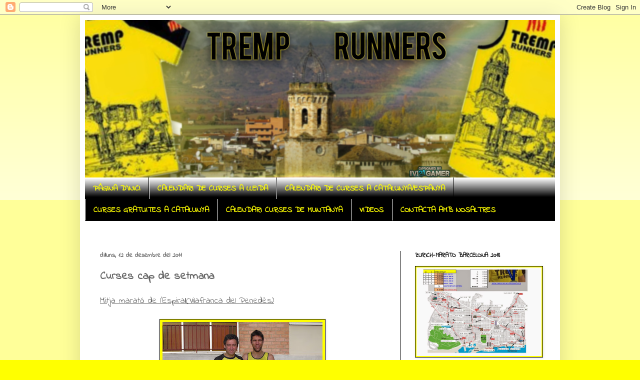

--- FILE ---
content_type: text/html; charset=UTF-8
request_url: https://tremprunners.blogspot.com/2011/12/curses-cap-de-setmana_12.html
body_size: 19465
content:
<!DOCTYPE html>
<html class='v2' dir='ltr' lang='ca'>
<head>
<link href='https://www.blogger.com/static/v1/widgets/335934321-css_bundle_v2.css' rel='stylesheet' type='text/css'/>
<meta content='width=1100' name='viewport'/>
<meta content='text/html; charset=UTF-8' http-equiv='Content-Type'/>
<meta content='blogger' name='generator'/>
<link href='https://tremprunners.blogspot.com/favicon.ico' rel='icon' type='image/x-icon'/>
<link href='http://tremprunners.blogspot.com/2011/12/curses-cap-de-setmana_12.html' rel='canonical'/>
<link rel="alternate" type="application/atom+xml" title="TREMP RUNNERS - Atom" href="https://tremprunners.blogspot.com/feeds/posts/default" />
<link rel="alternate" type="application/rss+xml" title="TREMP RUNNERS - RSS" href="https://tremprunners.blogspot.com/feeds/posts/default?alt=rss" />
<link rel="service.post" type="application/atom+xml" title="TREMP RUNNERS - Atom" href="https://www.blogger.com/feeds/1010366795336502127/posts/default" />

<link rel="alternate" type="application/atom+xml" title="TREMP RUNNERS - Atom" href="https://tremprunners.blogspot.com/feeds/4513112385704565985/comments/default" />
<!--Can't find substitution for tag [blog.ieCssRetrofitLinks]-->
<link href='https://blogger.googleusercontent.com/img/b/R29vZ2xl/AVvXsEjBOr0TqPtgtc2mNMotUBNhkGmk3bVO1SqgBYVPunprOwthpqXmaJ_QIhuDBF5gX8kxN7o5toAeuTRw4-Ozm6Joxz86XbGZMPTRI7gD8rFkft5GRafqA1pcQWA-irBS6a9ulm5Yb2Fb-xGq/s320/Mitja+Vilafranca+Penedes+11-12-2011+008.jpg' rel='image_src'/>
<meta content='http://tremprunners.blogspot.com/2011/12/curses-cap-de-setmana_12.html' property='og:url'/>
<meta content='Curses cap de setmana' property='og:title'/>
<meta content='Mitja marató de l&#39;Espirall(Vilafranca del Penedès)       Diumenge al matí , els nostres companys el Jordi Badia i el Sergi Farré , van desaf...' property='og:description'/>
<meta content='https://blogger.googleusercontent.com/img/b/R29vZ2xl/AVvXsEjBOr0TqPtgtc2mNMotUBNhkGmk3bVO1SqgBYVPunprOwthpqXmaJ_QIhuDBF5gX8kxN7o5toAeuTRw4-Ozm6Joxz86XbGZMPTRI7gD8rFkft5GRafqA1pcQWA-irBS6a9ulm5Yb2Fb-xGq/w1200-h630-p-k-no-nu/Mitja+Vilafranca+Penedes+11-12-2011+008.jpg' property='og:image'/>
<title>TREMP RUNNERS: Curses cap de setmana</title>
<style type='text/css'>@font-face{font-family:'Indie Flower';font-style:normal;font-weight:400;font-display:swap;src:url(//fonts.gstatic.com/s/indieflower/v24/m8JVjfNVeKWVnh3QMuKkFcZVZ0uH99GUDs4k.woff2)format('woff2');unicode-range:U+0100-02BA,U+02BD-02C5,U+02C7-02CC,U+02CE-02D7,U+02DD-02FF,U+0304,U+0308,U+0329,U+1D00-1DBF,U+1E00-1E9F,U+1EF2-1EFF,U+2020,U+20A0-20AB,U+20AD-20C0,U+2113,U+2C60-2C7F,U+A720-A7FF;}@font-face{font-family:'Indie Flower';font-style:normal;font-weight:400;font-display:swap;src:url(//fonts.gstatic.com/s/indieflower/v24/m8JVjfNVeKWVnh3QMuKkFcZVaUuH99GUDg.woff2)format('woff2');unicode-range:U+0000-00FF,U+0131,U+0152-0153,U+02BB-02BC,U+02C6,U+02DA,U+02DC,U+0304,U+0308,U+0329,U+2000-206F,U+20AC,U+2122,U+2191,U+2193,U+2212,U+2215,U+FEFF,U+FFFD;}</style>
<style id='page-skin-1' type='text/css'><!--
/*
-----------------------------------------------
Blogger Template Style
Name:     Simple
Designer: Blogger
URL:      www.blogger.com
----------------------------------------------- */
/* Content
----------------------------------------------- */
body {
font: normal normal 16px Indie Flower;
color: #646464;
background: #ffff00 none repeat scroll top left;
padding: 0 40px 40px 40px;
}
html body .region-inner {
min-width: 0;
max-width: 100%;
width: auto;
}
h2 {
font-size: 22px;
}
a:link {
text-decoration:none;
color: #ec861c;
}
a:visited {
text-decoration:none;
color: #666666;
}
a:hover {
text-decoration:underline;
color: #ffc915;
}
.body-fauxcolumn-outer .fauxcolumn-inner {
background: transparent url(https://resources.blogblog.com/blogblog/data/1kt/simple/body_gradient_tile_light.png) repeat scroll top left;
_background-image: none;
}
.body-fauxcolumn-outer .cap-top {
position: absolute;
z-index: 1;
height: 400px;
width: 100%;
}
.body-fauxcolumn-outer .cap-top .cap-left {
width: 100%;
background: transparent url(https://resources.blogblog.com/blogblog/data/1kt/simple/gradients_light.png) repeat-x scroll top left;
_background-image: none;
}
.content-outer {
-moz-box-shadow: 0 0 40px rgba(0, 0, 0, .15);
-webkit-box-shadow: 0 0 5px rgba(0, 0, 0, .15);
-goog-ms-box-shadow: 0 0 10px #333333;
box-shadow: 0 0 40px rgba(0, 0, 0, .15);
margin-bottom: 1px;
}
.content-inner {
padding: 10px 10px;
}
.content-inner {
background-color: #ffffff;
}
/* Header
----------------------------------------------- */
.header-outer {
background: #ffffff url(//www.blogblog.com/1kt/simple/gradients_light.png) repeat-x scroll 0 -400px;
_background-image: none;
}
.Header h1 {
font: normal normal 60px Indie Flower;
color: #ffffff;
text-shadow: 1px 2px 3px rgba(0, 0, 0, .2);
}
.Header h1 a {
color: #ffffff;
}
.Header .description {
font-size: 140%;
color: #ffffff;
}
.header-inner .Header .titlewrapper {
padding: 22px 30px;
}
.header-inner .Header .descriptionwrapper {
padding: 0 30px;
}
/* Tabs
----------------------------------------------- */
.tabs-inner .section:first-child {
border-top: 0 solid #000000;
}
.tabs-inner .section:first-child ul {
margin-top: -0;
border-top: 0 solid #000000;
border-left: 0 solid #000000;
border-right: 0 solid #000000;
}
.tabs-inner .widget ul {
background: #000000 url(https://resources.blogblog.com/blogblog/data/1kt/simple/gradients_light.png) repeat-x scroll 0 -800px;
_background-image: none;
border-bottom: 1px solid #000000;
margin-top: 0;
margin-left: -30px;
margin-right: -30px;
}
.tabs-inner .widget li a {
display: inline-block;
padding: .6em 1em;
font: normal bold 16px Indie Flower;
color: #ffff00;
border-left: 1px solid #ffffff;
border-right: 1px solid #000000;
}
.tabs-inner .widget li:first-child a {
border-left: none;
}
.tabs-inner .widget li.selected a, .tabs-inner .widget li a:hover {
color: #000000;
background-color: #ffff00;
text-decoration: none;
}
/* Columns
----------------------------------------------- */
.main-outer {
border-top: 0 solid #000000;
}
.fauxcolumn-left-outer .fauxcolumn-inner {
border-right: 1px solid #000000;
}
.fauxcolumn-right-outer .fauxcolumn-inner {
border-left: 1px solid #000000;
}
/* Headings
----------------------------------------------- */
div.widget > h2,
div.widget h2.title {
margin: 0 0 1em 0;
font: normal bold 12px Indie Flower;
color: #000000;
}
/* Widgets
----------------------------------------------- */
.widget .zippy {
color: #a5a5a5;
text-shadow: 2px 2px 1px rgba(0, 0, 0, .1);
}
.widget .popular-posts ul {
list-style: none;
}
/* Posts
----------------------------------------------- */
h2.date-header {
font: normal bold 12px Indie Flower;
}
.date-header span {
background-color: #ffffff;
color: #646464;
padding: inherit;
letter-spacing: inherit;
margin: inherit;
}
.main-inner {
padding-top: 30px;
padding-bottom: 30px;
}
.main-inner .column-center-inner {
padding: 0 15px;
}
.main-inner .column-center-inner .section {
margin: 0 15px;
}
.post {
margin: 0 0 25px 0;
}
h3.post-title, .comments h4 {
font: normal bold 22px Indie Flower;
margin: .75em 0 0;
}
.post-body {
font-size: 110%;
line-height: 1.4;
position: relative;
}
.post-body img, .post-body .tr-caption-container, .Profile img, .Image img,
.BlogList .item-thumbnail img {
padding: 2px;
background: #ffff00;
border: 1px solid #000000;
-moz-box-shadow: 1px 1px 5px rgba(0, 0, 0, .1);
-webkit-box-shadow: 1px 1px 5px rgba(0, 0, 0, .1);
box-shadow: 1px 1px 5px rgba(0, 0, 0, .1);
}
.post-body img, .post-body .tr-caption-container {
padding: 5px;
}
.post-body .tr-caption-container {
color: #000000;
}
.post-body .tr-caption-container img {
padding: 0;
background: transparent;
border: none;
-moz-box-shadow: 0 0 0 rgba(0, 0, 0, .1);
-webkit-box-shadow: 0 0 0 rgba(0, 0, 0, .1);
box-shadow: 0 0 0 rgba(0, 0, 0, .1);
}
.post-header {
margin: 0 0 1.5em;
line-height: 1.6;
font-size: 90%;
}
.post-footer {
margin: 20px -2px 0;
padding: 5px 10px;
color: #7e7e7e;
background-color: #fefefe;
border-bottom: 1px solid #f3f3f3;
line-height: 1.6;
font-size: 90%;
}
#comments .comment-author {
padding-top: 1.5em;
border-top: 1px solid #000000;
background-position: 0 1.5em;
}
#comments .comment-author:first-child {
padding-top: 0;
border-top: none;
}
.avatar-image-container {
margin: .2em 0 0;
}
#comments .avatar-image-container img {
border: 1px solid #000000;
}
/* Comments
----------------------------------------------- */
.comments .comments-content .icon.blog-author {
background-repeat: no-repeat;
background-image: url([data-uri]);
}
.comments .comments-content .loadmore a {
border-top: 1px solid #a5a5a5;
border-bottom: 1px solid #a5a5a5;
}
.comments .comment-thread.inline-thread {
background-color: #fefefe;
}
.comments .continue {
border-top: 2px solid #a5a5a5;
}
/* Accents
---------------------------------------------- */
.section-columns td.columns-cell {
border-left: 1px solid #000000;
}
.blog-pager {
background: transparent none no-repeat scroll top center;
}
.blog-pager-older-link, .home-link,
.blog-pager-newer-link {
background-color: #ffffff;
padding: 5px;
}
.footer-outer {
border-top: 0 dashed #bbbbbb;
}
/* Mobile
----------------------------------------------- */
body.mobile  {
background-size: auto;
}
.mobile .body-fauxcolumn-outer {
background: transparent none repeat scroll top left;
}
.mobile .body-fauxcolumn-outer .cap-top {
background-size: 100% auto;
}
.mobile .content-outer {
-webkit-box-shadow: 0 0 3px rgba(0, 0, 0, .15);
box-shadow: 0 0 3px rgba(0, 0, 0, .15);
}
.mobile .tabs-inner .widget ul {
margin-left: 0;
margin-right: 0;
}
.mobile .post {
margin: 0;
}
.mobile .main-inner .column-center-inner .section {
margin: 0;
}
.mobile .date-header span {
padding: 0.1em 10px;
margin: 0 -10px;
}
.mobile h3.post-title {
margin: 0;
}
.mobile .blog-pager {
background: transparent none no-repeat scroll top center;
}
.mobile .footer-outer {
border-top: none;
}
.mobile .main-inner, .mobile .footer-inner {
background-color: #ffffff;
}
.mobile-index-contents {
color: #646464;
}
.mobile-link-button {
background-color: #ec861c;
}
.mobile-link-button a:link, .mobile-link-button a:visited {
color: #ffffff;
}
.mobile .tabs-inner .section:first-child {
border-top: none;
}
.mobile .tabs-inner .PageList .widget-content {
background-color: #ffff00;
color: #000000;
border-top: 1px solid #000000;
border-bottom: 1px solid #000000;
}
.mobile .tabs-inner .PageList .widget-content .pagelist-arrow {
border-left: 1px solid #000000;
}

--></style>
<style id='template-skin-1' type='text/css'><!--
body {
min-width: 960px;
}
.content-outer, .content-fauxcolumn-outer, .region-inner {
min-width: 960px;
max-width: 960px;
_width: 960px;
}
.main-inner .columns {
padding-left: 0;
padding-right: 310px;
}
.main-inner .fauxcolumn-center-outer {
left: 0;
right: 310px;
/* IE6 does not respect left and right together */
_width: expression(this.parentNode.offsetWidth -
parseInt("0") -
parseInt("310px") + 'px');
}
.main-inner .fauxcolumn-left-outer {
width: 0;
}
.main-inner .fauxcolumn-right-outer {
width: 310px;
}
.main-inner .column-left-outer {
width: 0;
right: 100%;
margin-left: -0;
}
.main-inner .column-right-outer {
width: 310px;
margin-right: -310px;
}
#layout {
min-width: 0;
}
#layout .content-outer {
min-width: 0;
width: 800px;
}
#layout .region-inner {
min-width: 0;
width: auto;
}
body#layout div.add_widget {
padding: 8px;
}
body#layout div.add_widget a {
margin-left: 32px;
}
--></style>
<link href='https://www.blogger.com/dyn-css/authorization.css?targetBlogID=1010366795336502127&amp;zx=980041b5-f3a5-4053-b55d-f3fa40115897' media='none' onload='if(media!=&#39;all&#39;)media=&#39;all&#39;' rel='stylesheet'/><noscript><link href='https://www.blogger.com/dyn-css/authorization.css?targetBlogID=1010366795336502127&amp;zx=980041b5-f3a5-4053-b55d-f3fa40115897' rel='stylesheet'/></noscript>
<meta name='google-adsense-platform-account' content='ca-host-pub-1556223355139109'/>
<meta name='google-adsense-platform-domain' content='blogspot.com'/>

</head>
<body class='loading variant-bold'>
<div class='navbar section' id='navbar' name='Barra de navegació'><div class='widget Navbar' data-version='1' id='Navbar1'><script type="text/javascript">
    function setAttributeOnload(object, attribute, val) {
      if(window.addEventListener) {
        window.addEventListener('load',
          function(){ object[attribute] = val; }, false);
      } else {
        window.attachEvent('onload', function(){ object[attribute] = val; });
      }
    }
  </script>
<div id="navbar-iframe-container"></div>
<script type="text/javascript" src="https://apis.google.com/js/platform.js"></script>
<script type="text/javascript">
      gapi.load("gapi.iframes:gapi.iframes.style.bubble", function() {
        if (gapi.iframes && gapi.iframes.getContext) {
          gapi.iframes.getContext().openChild({
              url: 'https://www.blogger.com/navbar/1010366795336502127?po\x3d4513112385704565985\x26origin\x3dhttps://tremprunners.blogspot.com',
              where: document.getElementById("navbar-iframe-container"),
              id: "navbar-iframe"
          });
        }
      });
    </script><script type="text/javascript">
(function() {
var script = document.createElement('script');
script.type = 'text/javascript';
script.src = '//pagead2.googlesyndication.com/pagead/js/google_top_exp.js';
var head = document.getElementsByTagName('head')[0];
if (head) {
head.appendChild(script);
}})();
</script>
</div></div>
<div class='body-fauxcolumns'>
<div class='fauxcolumn-outer body-fauxcolumn-outer'>
<div class='cap-top'>
<div class='cap-left'></div>
<div class='cap-right'></div>
</div>
<div class='fauxborder-left'>
<div class='fauxborder-right'></div>
<div class='fauxcolumn-inner'>
</div>
</div>
<div class='cap-bottom'>
<div class='cap-left'></div>
<div class='cap-right'></div>
</div>
</div>
</div>
<div class='content'>
<div class='content-fauxcolumns'>
<div class='fauxcolumn-outer content-fauxcolumn-outer'>
<div class='cap-top'>
<div class='cap-left'></div>
<div class='cap-right'></div>
</div>
<div class='fauxborder-left'>
<div class='fauxborder-right'></div>
<div class='fauxcolumn-inner'>
</div>
</div>
<div class='cap-bottom'>
<div class='cap-left'></div>
<div class='cap-right'></div>
</div>
</div>
</div>
<div class='content-outer'>
<div class='content-cap-top cap-top'>
<div class='cap-left'></div>
<div class='cap-right'></div>
</div>
<div class='fauxborder-left content-fauxborder-left'>
<div class='fauxborder-right content-fauxborder-right'></div>
<div class='content-inner'>
<header>
<div class='header-outer'>
<div class='header-cap-top cap-top'>
<div class='cap-left'></div>
<div class='cap-right'></div>
</div>
<div class='fauxborder-left header-fauxborder-left'>
<div class='fauxborder-right header-fauxborder-right'></div>
<div class='region-inner header-inner'>
<div class='header section' id='header' name='Capçalera'><div class='widget Header' data-version='1' id='Header1'>
<div id='header-inner'>
<a href='https://tremprunners.blogspot.com/' style='display: block'>
<img alt='TREMP RUNNERS' height='315px; ' id='Header1_headerimg' src='https://blogger.googleusercontent.com/img/b/R29vZ2xl/AVvXsEjRA2pq5oGiz9ty8kDjsZ-ISmrQtSUS2nTmxJn87Yr45PYkETQvFNQlQNmWYQLZa7bv1Lo1XRmVkVdcqRu3fwoFLjYYCPA1KH-XgWiLHESqIpbXFJZGqHGnM1KRk6dEmDcBNFh80xLC9Qf_/s1600-r/Sin+t%25C3%25ADtulo-1.png' style='display: block' width='940px; '/>
</a>
</div>
</div></div>
</div>
</div>
<div class='header-cap-bottom cap-bottom'>
<div class='cap-left'></div>
<div class='cap-right'></div>
</div>
</div>
</header>
<div class='tabs-outer'>
<div class='tabs-cap-top cap-top'>
<div class='cap-left'></div>
<div class='cap-right'></div>
</div>
<div class='fauxborder-left tabs-fauxborder-left'>
<div class='fauxborder-right tabs-fauxborder-right'></div>
<div class='region-inner tabs-inner'>
<div class='tabs section' id='crosscol' name='Multicolumnes'><div class='widget PageList' data-version='1' id='PageList1'>
<h2>Pàgines</h2>
<div class='widget-content'>
<ul>
<li>
<a href='https://tremprunners.blogspot.com/'>PÀGINA D'INICI</a>
</li>
<li>
<a href='http://www.iter5.cat/inscripcions_curses'>CALENDARI DE CURSES A LLEIDA</a>
</li>
<li>
<a href='http://www.runedia.com/curses/'>CALENDARI DE CURSES A CATALUNYA/ESPANYA</a>
</li>
<li>
<a href='http://cursesgratuitesacatalunya.blogspot.com.es/'>CURSES GRATUITES A CATALUNYA</a>
</li>
<li>
<a href='https://www.feec.cat/competicio/curses-per-muntanya-2016/'>CALENDARI CURSES DE MUNTANYA</a>
</li>
<li>
<a href="//www.youtube.com/playlist?list=PL7uX6GLDyUNnitsWOVfuvFaeE_D1cFDev">VIDEOS</a>
</li>
<li>
<a href='https://tremprunners.blogspot.com/p/uneix-te.html'>CONTACTA AMB NOSALTRES</a>
</li>
</ul>
<div class='clear'></div>
</div>
</div></div>
<div class='tabs section' id='crosscol-overflow' name='Cross-Column 2'><div class='widget Translate' data-version='1' id='Translate1'>
<h2 class='title'>Translate</h2>
<div id='google_translate_element'></div>
<script>
    function googleTranslateElementInit() {
      new google.translate.TranslateElement({
        pageLanguage: 'ca',
        autoDisplay: 'true',
        layout: google.translate.TranslateElement.InlineLayout.VERTICAL
      }, 'google_translate_element');
    }
  </script>
<script src='//translate.google.com/translate_a/element.js?cb=googleTranslateElementInit'></script>
<div class='clear'></div>
</div></div>
</div>
</div>
<div class='tabs-cap-bottom cap-bottom'>
<div class='cap-left'></div>
<div class='cap-right'></div>
</div>
</div>
<div class='main-outer'>
<div class='main-cap-top cap-top'>
<div class='cap-left'></div>
<div class='cap-right'></div>
</div>
<div class='fauxborder-left main-fauxborder-left'>
<div class='fauxborder-right main-fauxborder-right'></div>
<div class='region-inner main-inner'>
<div class='columns fauxcolumns'>
<div class='fauxcolumn-outer fauxcolumn-center-outer'>
<div class='cap-top'>
<div class='cap-left'></div>
<div class='cap-right'></div>
</div>
<div class='fauxborder-left'>
<div class='fauxborder-right'></div>
<div class='fauxcolumn-inner'>
</div>
</div>
<div class='cap-bottom'>
<div class='cap-left'></div>
<div class='cap-right'></div>
</div>
</div>
<div class='fauxcolumn-outer fauxcolumn-left-outer'>
<div class='cap-top'>
<div class='cap-left'></div>
<div class='cap-right'></div>
</div>
<div class='fauxborder-left'>
<div class='fauxborder-right'></div>
<div class='fauxcolumn-inner'>
</div>
</div>
<div class='cap-bottom'>
<div class='cap-left'></div>
<div class='cap-right'></div>
</div>
</div>
<div class='fauxcolumn-outer fauxcolumn-right-outer'>
<div class='cap-top'>
<div class='cap-left'></div>
<div class='cap-right'></div>
</div>
<div class='fauxborder-left'>
<div class='fauxborder-right'></div>
<div class='fauxcolumn-inner'>
</div>
</div>
<div class='cap-bottom'>
<div class='cap-left'></div>
<div class='cap-right'></div>
</div>
</div>
<!-- corrects IE6 width calculation -->
<div class='columns-inner'>
<div class='column-center-outer'>
<div class='column-center-inner'>
<div class='main section' id='main' name='Principal'><div class='widget Blog' data-version='1' id='Blog1'>
<div class='blog-posts hfeed'>

          <div class="date-outer">
        
<h2 class='date-header'><span>dilluns, 12 de desembre del 2011</span></h2>

          <div class="date-posts">
        
<div class='post-outer'>
<div class='post hentry uncustomized-post-template' itemprop='blogPost' itemscope='itemscope' itemtype='http://schema.org/BlogPosting'>
<meta content='https://blogger.googleusercontent.com/img/b/R29vZ2xl/AVvXsEjBOr0TqPtgtc2mNMotUBNhkGmk3bVO1SqgBYVPunprOwthpqXmaJ_QIhuDBF5gX8kxN7o5toAeuTRw4-Ozm6Joxz86XbGZMPTRI7gD8rFkft5GRafqA1pcQWA-irBS6a9ulm5Yb2Fb-xGq/s320/Mitja+Vilafranca+Penedes+11-12-2011+008.jpg' itemprop='image_url'/>
<meta content='1010366795336502127' itemprop='blogId'/>
<meta content='4513112385704565985' itemprop='postId'/>
<a name='4513112385704565985'></a>
<h3 class='post-title entry-title' itemprop='name'>
Curses cap de setmana
</h3>
<div class='post-header'>
<div class='post-header-line-1'></div>
</div>
<div class='post-body entry-content' id='post-body-4513112385704565985' itemprop='description articleBody'>
<u>Mitja marató de l'Espirall(Vilafranca del Penedès)</u><br />
<br />
<div class="separator" style="clear: both; text-align: center;"><a href="https://blogger.googleusercontent.com/img/b/R29vZ2xl/AVvXsEjBOr0TqPtgtc2mNMotUBNhkGmk3bVO1SqgBYVPunprOwthpqXmaJ_QIhuDBF5gX8kxN7o5toAeuTRw4-Ozm6Joxz86XbGZMPTRI7gD8rFkft5GRafqA1pcQWA-irBS6a9ulm5Yb2Fb-xGq/s1600/Mitja+Vilafranca+Penedes+11-12-2011+008.jpg" imageanchor="1" style="margin-left: 1em; margin-right: 1em;"><img border="0" height="212" src="https://blogger.googleusercontent.com/img/b/R29vZ2xl/AVvXsEjBOr0TqPtgtc2mNMotUBNhkGmk3bVO1SqgBYVPunprOwthpqXmaJ_QIhuDBF5gX8kxN7o5toAeuTRw4-Ozm6Joxz86XbGZMPTRI7gD8rFkft5GRafqA1pcQWA-irBS6a9ulm5Yb2Fb-xGq/s320/Mitja+Vilafranca+Penedes+11-12-2011+008.jpg" width="320" /></a></div><br />
<br />
<br />
<br />
Diumenge al matí , els nostres companys el Jordi Badia i el Sergi Farré , van desafiar al fred i van pendre part a la mitja marató de l'Espirall(Vilafranca del Penedès).Aquesta mitja marató es una de les més antigues que hi ha a Catalunya.Es cel-lebra des de l'any 1.979.<br />
<br />
<div class="separator" style="clear: both; text-align: center;"><a href="https://blogger.googleusercontent.com/img/b/R29vZ2xl/AVvXsEilAN8tToq0pRNQjYugAo4RplElunmpKBxV3nX3lNyG-IH50A3c41j810-CIkvqARMAmPg19fntZL-I8GOGJQZyjIirHhw-cZXQL4y7F3NFg_pvDvAiGFY5L6miDZia5DsyaI0iqyVk7bne/s1600/Mitja+Vilafranca+Penedes+11-12-2011+017.jpg" imageanchor="1" style="margin-left: 1em; margin-right: 1em;"><img border="0" height="320" src="https://blogger.googleusercontent.com/img/b/R29vZ2xl/AVvXsEilAN8tToq0pRNQjYugAo4RplElunmpKBxV3nX3lNyG-IH50A3c41j810-CIkvqARMAmPg19fntZL-I8GOGJQZyjIirHhw-cZXQL4y7F3NFg_pvDvAiGFY5L6miDZia5DsyaI0iqyVk7bne/s320/Mitja+Vilafranca+Penedes+11-12-2011+017.jpg" width="212" /></a></div><div class="separator" style="clear: both; text-align: center;"></div><br />
<br />
<div class="separator" style="clear: both; text-align: center;"><br />
</div><div class="separator" style="clear: both; text-align: center;"><br />
</div>El Sergi Farré va fer un temps de 1h18'34" en el lloc 20 de 713 arribats<br />
<br />
<div class="separator" style="clear: both; text-align: center;"><a href="https://blogger.googleusercontent.com/img/b/R29vZ2xl/AVvXsEhrwp9Rdo20bSMwOb0NMEbpYWhBuDL3DfGAptZ1BIHkPWPiS0AeXshrP2-1B2Npy9JILQyroyzTVWExG9NZ3LrOoVA7_r_eEyPqWKwJ80Zg3KrshqVRuOrEqLa2Kn-U4fnHXBFF-NiwpKsB/s1600/Mitja+Vilafranca+Penedes+11-12-2011+020.jpg" imageanchor="1" style="margin-left: 1em; margin-right: 1em;"><img border="0" height="320" src="https://blogger.googleusercontent.com/img/b/R29vZ2xl/AVvXsEhrwp9Rdo20bSMwOb0NMEbpYWhBuDL3DfGAptZ1BIHkPWPiS0AeXshrP2-1B2Npy9JILQyroyzTVWExG9NZ3LrOoVA7_r_eEyPqWKwJ80Zg3KrshqVRuOrEqLa2Kn-U4fnHXBFF-NiwpKsB/s320/Mitja+Vilafranca+Penedes+11-12-2011+020.jpg" width="212" /></a></div><br />
<br />
<br />
<br />
El Jordi Badia va fer un temps de 1h33'57" en el lloc 203 de 713 arribats.<br />
<br />
<a href="http://mitjamarato.avespirall.cat/dades/menu-resultats-mitja-marato">http://mitjamarato.avespirall.cat/dades/menu-resultats-mitja-marato</a>
<div style='clear: both;'></div>
</div>
<div class='post-footer'>
<div class='post-footer-line post-footer-line-1'>
<span class='post-author vcard'>
Publicado por
<span class='fn' itemprop='author' itemscope='itemscope' itemtype='http://schema.org/Person'>
<meta content='https://www.blogger.com/profile/16813317853192673905' itemprop='url'/>
<a class='g-profile' href='https://www.blogger.com/profile/16813317853192673905' rel='author' title='author profile'>
<span itemprop='name'>runner25620</span>
</a>
</span>
</span>
<span class='post-timestamp'>
en
<meta content='http://tremprunners.blogspot.com/2011/12/curses-cap-de-setmana_12.html' itemprop='url'/>
<a class='timestamp-link' href='https://tremprunners.blogspot.com/2011/12/curses-cap-de-setmana_12.html' rel='bookmark' title='permanent link'><abbr class='published' itemprop='datePublished' title='2011-12-12T16:18:00+01:00'>16:18</abbr></a>
</span>
<span class='post-comment-link'>
</span>
<span class='post-icons'>
<span class='item-control blog-admin pid-822569005'>
<a href='https://www.blogger.com/post-edit.g?blogID=1010366795336502127&postID=4513112385704565985&from=pencil' title='Modificar el missatge'>
<img alt='' class='icon-action' height='18' src='https://resources.blogblog.com/img/icon18_edit_allbkg.gif' width='18'/>
</a>
</span>
</span>
<div class='post-share-buttons goog-inline-block'>
<a class='goog-inline-block share-button sb-email' href='https://www.blogger.com/share-post.g?blogID=1010366795336502127&postID=4513112385704565985&target=email' target='_blank' title='Envia per correu electrònic'><span class='share-button-link-text'>Envia per correu electrònic</span></a><a class='goog-inline-block share-button sb-blog' href='https://www.blogger.com/share-post.g?blogID=1010366795336502127&postID=4513112385704565985&target=blog' onclick='window.open(this.href, "_blank", "height=270,width=475"); return false;' target='_blank' title='BlogThis!'><span class='share-button-link-text'>BlogThis!</span></a><a class='goog-inline-block share-button sb-twitter' href='https://www.blogger.com/share-post.g?blogID=1010366795336502127&postID=4513112385704565985&target=twitter' target='_blank' title='Comparteix a X'><span class='share-button-link-text'>Comparteix a X</span></a><a class='goog-inline-block share-button sb-facebook' href='https://www.blogger.com/share-post.g?blogID=1010366795336502127&postID=4513112385704565985&target=facebook' onclick='window.open(this.href, "_blank", "height=430,width=640"); return false;' target='_blank' title='Comparteix a Facebook'><span class='share-button-link-text'>Comparteix a Facebook</span></a><a class='goog-inline-block share-button sb-pinterest' href='https://www.blogger.com/share-post.g?blogID=1010366795336502127&postID=4513112385704565985&target=pinterest' target='_blank' title='Comparteix a Pinterest'><span class='share-button-link-text'>Comparteix a Pinterest</span></a>
</div>
</div>
<div class='post-footer-line post-footer-line-2'>
<span class='post-labels'>
</span>
</div>
<div class='post-footer-line post-footer-line-3'>
<span class='post-location'>
</span>
</div>
</div>
</div>
<div class='comments' id='comments'>
<a name='comments'></a>
<h4>1 comentari:</h4>
<div class='comments-content'>
<script async='async' src='' type='text/javascript'></script>
<script type='text/javascript'>
    (function() {
      var items = null;
      var msgs = null;
      var config = {};

// <![CDATA[
      var cursor = null;
      if (items && items.length > 0) {
        cursor = parseInt(items[items.length - 1].timestamp) + 1;
      }

      var bodyFromEntry = function(entry) {
        var text = (entry &&
                    ((entry.content && entry.content.$t) ||
                     (entry.summary && entry.summary.$t))) ||
            '';
        if (entry && entry.gd$extendedProperty) {
          for (var k in entry.gd$extendedProperty) {
            if (entry.gd$extendedProperty[k].name == 'blogger.contentRemoved') {
              return '<span class="deleted-comment">' + text + '</span>';
            }
          }
        }
        return text;
      }

      var parse = function(data) {
        cursor = null;
        var comments = [];
        if (data && data.feed && data.feed.entry) {
          for (var i = 0, entry; entry = data.feed.entry[i]; i++) {
            var comment = {};
            // comment ID, parsed out of the original id format
            var id = /blog-(\d+).post-(\d+)/.exec(entry.id.$t);
            comment.id = id ? id[2] : null;
            comment.body = bodyFromEntry(entry);
            comment.timestamp = Date.parse(entry.published.$t) + '';
            if (entry.author && entry.author.constructor === Array) {
              var auth = entry.author[0];
              if (auth) {
                comment.author = {
                  name: (auth.name ? auth.name.$t : undefined),
                  profileUrl: (auth.uri ? auth.uri.$t : undefined),
                  avatarUrl: (auth.gd$image ? auth.gd$image.src : undefined)
                };
              }
            }
            if (entry.link) {
              if (entry.link[2]) {
                comment.link = comment.permalink = entry.link[2].href;
              }
              if (entry.link[3]) {
                var pid = /.*comments\/default\/(\d+)\?.*/.exec(entry.link[3].href);
                if (pid && pid[1]) {
                  comment.parentId = pid[1];
                }
              }
            }
            comment.deleteclass = 'item-control blog-admin';
            if (entry.gd$extendedProperty) {
              for (var k in entry.gd$extendedProperty) {
                if (entry.gd$extendedProperty[k].name == 'blogger.itemClass') {
                  comment.deleteclass += ' ' + entry.gd$extendedProperty[k].value;
                } else if (entry.gd$extendedProperty[k].name == 'blogger.displayTime') {
                  comment.displayTime = entry.gd$extendedProperty[k].value;
                }
              }
            }
            comments.push(comment);
          }
        }
        return comments;
      };

      var paginator = function(callback) {
        if (hasMore()) {
          var url = config.feed + '?alt=json&v=2&orderby=published&reverse=false&max-results=50';
          if (cursor) {
            url += '&published-min=' + new Date(cursor).toISOString();
          }
          window.bloggercomments = function(data) {
            var parsed = parse(data);
            cursor = parsed.length < 50 ? null
                : parseInt(parsed[parsed.length - 1].timestamp) + 1
            callback(parsed);
            window.bloggercomments = null;
          }
          url += '&callback=bloggercomments';
          var script = document.createElement('script');
          script.type = 'text/javascript';
          script.src = url;
          document.getElementsByTagName('head')[0].appendChild(script);
        }
      };
      var hasMore = function() {
        return !!cursor;
      };
      var getMeta = function(key, comment) {
        if ('iswriter' == key) {
          var matches = !!comment.author
              && comment.author.name == config.authorName
              && comment.author.profileUrl == config.authorUrl;
          return matches ? 'true' : '';
        } else if ('deletelink' == key) {
          return config.baseUri + '/comment/delete/'
               + config.blogId + '/' + comment.id;
        } else if ('deleteclass' == key) {
          return comment.deleteclass;
        }
        return '';
      };

      var replybox = null;
      var replyUrlParts = null;
      var replyParent = undefined;

      var onReply = function(commentId, domId) {
        if (replybox == null) {
          // lazily cache replybox, and adjust to suit this style:
          replybox = document.getElementById('comment-editor');
          if (replybox != null) {
            replybox.height = '250px';
            replybox.style.display = 'block';
            replyUrlParts = replybox.src.split('#');
          }
        }
        if (replybox && (commentId !== replyParent)) {
          replybox.src = '';
          document.getElementById(domId).insertBefore(replybox, null);
          replybox.src = replyUrlParts[0]
              + (commentId ? '&parentID=' + commentId : '')
              + '#' + replyUrlParts[1];
          replyParent = commentId;
        }
      };

      var hash = (window.location.hash || '#').substring(1);
      var startThread, targetComment;
      if (/^comment-form_/.test(hash)) {
        startThread = hash.substring('comment-form_'.length);
      } else if (/^c[0-9]+$/.test(hash)) {
        targetComment = hash.substring(1);
      }

      // Configure commenting API:
      var configJso = {
        'maxDepth': config.maxThreadDepth
      };
      var provider = {
        'id': config.postId,
        'data': items,
        'loadNext': paginator,
        'hasMore': hasMore,
        'getMeta': getMeta,
        'onReply': onReply,
        'rendered': true,
        'initComment': targetComment,
        'initReplyThread': startThread,
        'config': configJso,
        'messages': msgs
      };

      var render = function() {
        if (window.goog && window.goog.comments) {
          var holder = document.getElementById('comment-holder');
          window.goog.comments.render(holder, provider);
        }
      };

      // render now, or queue to render when library loads:
      if (window.goog && window.goog.comments) {
        render();
      } else {
        window.goog = window.goog || {};
        window.goog.comments = window.goog.comments || {};
        window.goog.comments.loadQueue = window.goog.comments.loadQueue || [];
        window.goog.comments.loadQueue.push(render);
      }
    })();
// ]]>
  </script>
<div id='comment-holder'>
<div class="comment-thread toplevel-thread"><ol id="top-ra"><li class="comment" id="c2253136294973403280"><div class="avatar-image-container"><img src="" alt=""/></div><div class="comment-block"><div class="comment-header"><cite class="user">MANEL</cite><span class="icon user "></span><span class="datetime secondary-text"><a rel="nofollow" href="https://tremprunners.blogspot.com/2011/12/curses-cap-de-setmana_12.html?showComment=1323799669004#c2253136294973403280">13 de desembre del 2011, a les 19:07</a></span></div><p class="comment-content">FELICITATS ALS DOS !!!<br><br>L&#39;EQUIPACIÓ US QUEDA DE MERAVELLA NOIS !!!<br><br>SALUT I A CÓRRER</p><span class="comment-actions secondary-text"><a class="comment-reply" target="_self" data-comment-id="2253136294973403280">Respon</a><span class="item-control blog-admin blog-admin pid-29194063"><a target="_self" href="https://www.blogger.com/comment/delete/1010366795336502127/2253136294973403280">Elimina</a></span></span></div><div class="comment-replies"><div id="c2253136294973403280-rt" class="comment-thread inline-thread hidden"><span class="thread-toggle thread-expanded"><span class="thread-arrow"></span><span class="thread-count"><a target="_self">Respostes</a></span></span><ol id="c2253136294973403280-ra" class="thread-chrome thread-expanded"><div></div><div id="c2253136294973403280-continue" class="continue"><a class="comment-reply" target="_self" data-comment-id="2253136294973403280">Respon</a></div></ol></div></div><div class="comment-replybox-single" id="c2253136294973403280-ce"></div></li></ol><div id="top-continue" class="continue"><a class="comment-reply" target="_self">Afegeix un comentari</a></div><div class="comment-replybox-thread" id="top-ce"></div><div class="loadmore hidden" data-post-id="4513112385704565985"><a target="_self">Carrega&#39;n més...</a></div></div>
</div>
</div>
<p class='comment-footer'>
<div class='comment-form'>
<a name='comment-form'></a>
<p>
</p>
<a href='https://www.blogger.com/comment/frame/1010366795336502127?po=4513112385704565985&hl=ca&saa=85391&origin=https://tremprunners.blogspot.com' id='comment-editor-src'></a>
<iframe allowtransparency='true' class='blogger-iframe-colorize blogger-comment-from-post' frameborder='0' height='410px' id='comment-editor' name='comment-editor' src='' width='100%'></iframe>
<script src='https://www.blogger.com/static/v1/jsbin/2830521187-comment_from_post_iframe.js' type='text/javascript'></script>
<script type='text/javascript'>
      BLOG_CMT_createIframe('https://www.blogger.com/rpc_relay.html');
    </script>
</div>
</p>
<div id='backlinks-container'>
<div id='Blog1_backlinks-container'>
</div>
</div>
</div>
</div>

        </div></div>
      
</div>
<div class='blog-pager' id='blog-pager'>
<span id='blog-pager-newer-link'>
<a class='blog-pager-newer-link' href='https://tremprunners.blogspot.com/2011/12/las-mentiras-del-mundo-del-corredor.html' id='Blog1_blog-pager-newer-link' title='Entrada més recent'>Entrada més recent</a>
</span>
<span id='blog-pager-older-link'>
<a class='blog-pager-older-link' href='https://tremprunners.blogspot.com/2011/12/lliga-tremp-runners.html' id='Blog1_blog-pager-older-link' title='Entrada més antiga'>Entrada més antiga</a>
</span>
<a class='home-link' href='https://tremprunners.blogspot.com/'>Inici</a>
</div>
<div class='clear'></div>
<div class='post-feeds'>
<div class='feed-links'>
Subscriure's a:
<a class='feed-link' href='https://tremprunners.blogspot.com/feeds/4513112385704565985/comments/default' target='_blank' type='application/atom+xml'>Comentaris del missatge (Atom)</a>
</div>
</div>
</div></div>
</div>
</div>
<div class='column-left-outer'>
<div class='column-left-inner'>
<aside>
</aside>
</div>
</div>
<div class='column-right-outer'>
<div class='column-right-inner'>
<aside>
<div class='sidebar section' id='sidebar-right-1'><div class='widget Image' data-version='1' id='Image1'>
<h2>ZURICH-MARATO BARCELONA 2018</h2>
<div class='widget-content'>
<a href='http://tremprunners.blogspot.com.es/2014/03/rutometre-per-la-marato-barcelona-2014.html'>
<img alt='ZURICH-MARATO BARCELONA 2018' height='177' id='Image1_img' src='https://blogger.googleusercontent.com/img/b/R29vZ2xl/AVvXsEhYr3gSxElA-uhT-bI40vu7T4hFG4UmhivkjYvmkjzjHJmcSynDbqlTREpdk4w4wPECScJg6uSF9BG9iZIMV-rnMhTKujqaEhHv9EUv-rsHS57l2uJBQebVa3UHZxKgCKc8Ecsu84g-EuWK/s1600/RUTOMETRE_BARCELONA_2015_EXCEL2003+copia.jpg' width='250'/>
</a>
<br/>
<span class='caption'>CALCULA TEMPS DE PAS PER CADA KM.</span>
</div>
<div class='clear'></div>
</div><div class='widget Label' data-version='1' id='Label1'>
<h2>ETIQUETES</h2>
<div class='widget-content list-label-widget-content'>
<ul>
<li>
<a dir='ltr' href='https://tremprunners.blogspot.com/search/label/CURSES'>CURSES</a>
<span dir='ltr'>(60)</span>
</li>
<li>
<a dir='ltr' href='https://tremprunners.blogspot.com/search/label/QUI%20%C3%89S%20QUI...'>QUI ÉS QUI...</a>
<span dir='ltr'>(34)</span>
</li>
<li>
<a dir='ltr' href='https://tremprunners.blogspot.com/search/label/CR%C3%92NIQUES'>CRÒNIQUES</a>
<span dir='ltr'>(25)</span>
</li>
<li>
<a dir='ltr' href='https://tremprunners.blogspot.com/search/label/CURSES%20LOCALS'>CURSES LOCALS</a>
<span dir='ltr'>(7)</span>
</li>
<li>
<a dir='ltr' href='https://tremprunners.blogspot.com/search/label/C%C3%92RRER%20PEL%20M%C3%93N'>CÒRRER PEL MÓN</a>
<span dir='ltr'>(7)</span>
</li>
<li>
<a dir='ltr' href='https://tremprunners.blogspot.com/search/label/T.%20R.%20INQUIETS%20PEL%20M%C3%93N'>T. R. INQUIETS PEL MÓN</a>
<span dir='ltr'>(5)</span>
</li>
<li>
<a dir='ltr' href='https://tremprunners.blogspot.com/search/label/zurich%20marat%C3%B3%20Barcelona'>zurich marató Barcelona</a>
<span dir='ltr'>(2)</span>
</li>
<li>
<a dir='ltr' href='https://tremprunners.blogspot.com/search/label/AUCA'>AUCA</a>
<span dir='ltr'>(1)</span>
</li>
<li>
<a dir='ltr' href='https://tremprunners.blogspot.com/search/label/RUTOMETRE'>RUTOMETRE</a>
<span dir='ltr'>(1)</span>
</li>
</ul>
<div class='clear'></div>
</div>
</div><div class='widget HTML' data-version='1' id='HTML1'>
<h2 class='title'>ENTRENAMENT I TÈCNIQUES CARRERA</h2>
<div class='widget-content'>
<iframe width="220" height="124" src="https://www.youtube.com/embed/JPdCvN9nf58?rel=0" frameborder="0" allowfullscreen></iframe>





<iframe width="220" height="124" src="https://www.youtube.com/embed/glFipQRoYEc?rel=0" frameborder="0" allowfullscreen></iframe>




<iframe allowfullscreen="" frameborder="0" height="124" src="https://www.youtube.com/embed/sX4mA1dyIj8" width="220"></iframe>




<iframe allowfullscreen="" frameborder="0" height="124" src="https://www.youtube.com/embed/RdrvntfsD1w" width="220"></iframe>
</div>
<div class='clear'></div>
</div><div class='widget LinkList' data-version='1' id='LinkList1'>
<h2>AJUDA</h2>
<div class='widget-content'>
<ul>
<li><a href='http://www.gpsies.com/convert.do?language=ca'>CONVERTIR TRACKS ONLINE</a></li>
<li><a href='http://sendallarga1.blogspot.com.es/2010/01/tutoriales-garmin-gps-track.html'>TUTORIALS GPS TRACK </a></li>
<li><a href='http://www.runners.es/rcs/estiramientos/base.html'>ESTIRAMENTS</a></li>
</ul>
<div class='clear'></div>
</div>
</div><div class='widget Stats' data-version='1' id='Stats1'>
<h2>Total de visualitzacions de pàgina:</h2>
<div class='widget-content'>
<div id='Stats1_content' style='display: none;'>
<span class='counter-wrapper graph-counter-wrapper' id='Stats1_totalCount'>
</span>
<div class='clear'></div>
</div>
</div>
</div></div>
<table border='0' cellpadding='0' cellspacing='0' class='section-columns columns-2'>
<tbody>
<tr>
<td class='first columns-cell'>
<div class='sidebar no-items section' id='sidebar-right-2-1'></div>
</td>
<td class='columns-cell'>
<div class='sidebar no-items section' id='sidebar-right-2-2'></div>
</td>
</tr>
</tbody>
</table>
<div class='sidebar section' id='sidebar-right-3'><div class='widget BlogArchive' data-version='1' id='BlogArchive1'>
<h2>ARXIU DEL BLOG</h2>
<div class='widget-content'>
<div id='ArchiveList'>
<div id='BlogArchive1_ArchiveList'>
<ul class='hierarchy'>
<li class='archivedate collapsed'>
<a class='toggle' href='javascript:void(0)'>
<span class='zippy'>

        &#9658;&#160;
      
</span>
</a>
<a class='post-count-link' href='https://tremprunners.blogspot.com/2019/'>
2019
</a>
<span class='post-count' dir='ltr'>(1)</span>
<ul class='hierarchy'>
<li class='archivedate collapsed'>
<a class='toggle' href='javascript:void(0)'>
<span class='zippy'>

        &#9658;&#160;
      
</span>
</a>
<a class='post-count-link' href='https://tremprunners.blogspot.com/2019/02/'>
de febrer
</a>
<span class='post-count' dir='ltr'>(1)</span>
</li>
</ul>
</li>
</ul>
<ul class='hierarchy'>
<li class='archivedate collapsed'>
<a class='toggle' href='javascript:void(0)'>
<span class='zippy'>

        &#9658;&#160;
      
</span>
</a>
<a class='post-count-link' href='https://tremprunners.blogspot.com/2018/'>
2018
</a>
<span class='post-count' dir='ltr'>(1)</span>
<ul class='hierarchy'>
<li class='archivedate collapsed'>
<a class='toggle' href='javascript:void(0)'>
<span class='zippy'>

        &#9658;&#160;
      
</span>
</a>
<a class='post-count-link' href='https://tremprunners.blogspot.com/2018/03/'>
de març
</a>
<span class='post-count' dir='ltr'>(1)</span>
</li>
</ul>
</li>
</ul>
<ul class='hierarchy'>
<li class='archivedate collapsed'>
<a class='toggle' href='javascript:void(0)'>
<span class='zippy'>

        &#9658;&#160;
      
</span>
</a>
<a class='post-count-link' href='https://tremprunners.blogspot.com/2017/'>
2017
</a>
<span class='post-count' dir='ltr'>(5)</span>
<ul class='hierarchy'>
<li class='archivedate collapsed'>
<a class='toggle' href='javascript:void(0)'>
<span class='zippy'>

        &#9658;&#160;
      
</span>
</a>
<a class='post-count-link' href='https://tremprunners.blogspot.com/2017/03/'>
de març
</a>
<span class='post-count' dir='ltr'>(2)</span>
</li>
</ul>
<ul class='hierarchy'>
<li class='archivedate collapsed'>
<a class='toggle' href='javascript:void(0)'>
<span class='zippy'>

        &#9658;&#160;
      
</span>
</a>
<a class='post-count-link' href='https://tremprunners.blogspot.com/2017/02/'>
de febrer
</a>
<span class='post-count' dir='ltr'>(2)</span>
</li>
</ul>
<ul class='hierarchy'>
<li class='archivedate collapsed'>
<a class='toggle' href='javascript:void(0)'>
<span class='zippy'>

        &#9658;&#160;
      
</span>
</a>
<a class='post-count-link' href='https://tremprunners.blogspot.com/2017/01/'>
de gener
</a>
<span class='post-count' dir='ltr'>(1)</span>
</li>
</ul>
</li>
</ul>
<ul class='hierarchy'>
<li class='archivedate collapsed'>
<a class='toggle' href='javascript:void(0)'>
<span class='zippy'>

        &#9658;&#160;
      
</span>
</a>
<a class='post-count-link' href='https://tremprunners.blogspot.com/2016/'>
2016
</a>
<span class='post-count' dir='ltr'>(30)</span>
<ul class='hierarchy'>
<li class='archivedate collapsed'>
<a class='toggle' href='javascript:void(0)'>
<span class='zippy'>

        &#9658;&#160;
      
</span>
</a>
<a class='post-count-link' href='https://tremprunners.blogspot.com/2016/12/'>
de desembre
</a>
<span class='post-count' dir='ltr'>(3)</span>
</li>
</ul>
<ul class='hierarchy'>
<li class='archivedate collapsed'>
<a class='toggle' href='javascript:void(0)'>
<span class='zippy'>

        &#9658;&#160;
      
</span>
</a>
<a class='post-count-link' href='https://tremprunners.blogspot.com/2016/11/'>
de novembre
</a>
<span class='post-count' dir='ltr'>(2)</span>
</li>
</ul>
<ul class='hierarchy'>
<li class='archivedate collapsed'>
<a class='toggle' href='javascript:void(0)'>
<span class='zippy'>

        &#9658;&#160;
      
</span>
</a>
<a class='post-count-link' href='https://tremprunners.blogspot.com/2016/10/'>
d&#8217;octubre
</a>
<span class='post-count' dir='ltr'>(5)</span>
</li>
</ul>
<ul class='hierarchy'>
<li class='archivedate collapsed'>
<a class='toggle' href='javascript:void(0)'>
<span class='zippy'>

        &#9658;&#160;
      
</span>
</a>
<a class='post-count-link' href='https://tremprunners.blogspot.com/2016/09/'>
de setembre
</a>
<span class='post-count' dir='ltr'>(3)</span>
</li>
</ul>
<ul class='hierarchy'>
<li class='archivedate collapsed'>
<a class='toggle' href='javascript:void(0)'>
<span class='zippy'>

        &#9658;&#160;
      
</span>
</a>
<a class='post-count-link' href='https://tremprunners.blogspot.com/2016/08/'>
d&#8217;agost
</a>
<span class='post-count' dir='ltr'>(4)</span>
</li>
</ul>
<ul class='hierarchy'>
<li class='archivedate collapsed'>
<a class='toggle' href='javascript:void(0)'>
<span class='zippy'>

        &#9658;&#160;
      
</span>
</a>
<a class='post-count-link' href='https://tremprunners.blogspot.com/2016/06/'>
de juny
</a>
<span class='post-count' dir='ltr'>(4)</span>
</li>
</ul>
<ul class='hierarchy'>
<li class='archivedate collapsed'>
<a class='toggle' href='javascript:void(0)'>
<span class='zippy'>

        &#9658;&#160;
      
</span>
</a>
<a class='post-count-link' href='https://tremprunners.blogspot.com/2016/05/'>
de maig
</a>
<span class='post-count' dir='ltr'>(5)</span>
</li>
</ul>
<ul class='hierarchy'>
<li class='archivedate collapsed'>
<a class='toggle' href='javascript:void(0)'>
<span class='zippy'>

        &#9658;&#160;
      
</span>
</a>
<a class='post-count-link' href='https://tremprunners.blogspot.com/2016/04/'>
d&#8217;abril
</a>
<span class='post-count' dir='ltr'>(4)</span>
</li>
</ul>
</li>
</ul>
<ul class='hierarchy'>
<li class='archivedate collapsed'>
<a class='toggle' href='javascript:void(0)'>
<span class='zippy'>

        &#9658;&#160;
      
</span>
</a>
<a class='post-count-link' href='https://tremprunners.blogspot.com/2015/'>
2015
</a>
<span class='post-count' dir='ltr'>(12)</span>
<ul class='hierarchy'>
<li class='archivedate collapsed'>
<a class='toggle' href='javascript:void(0)'>
<span class='zippy'>

        &#9658;&#160;
      
</span>
</a>
<a class='post-count-link' href='https://tremprunners.blogspot.com/2015/11/'>
de novembre
</a>
<span class='post-count' dir='ltr'>(1)</span>
</li>
</ul>
<ul class='hierarchy'>
<li class='archivedate collapsed'>
<a class='toggle' href='javascript:void(0)'>
<span class='zippy'>

        &#9658;&#160;
      
</span>
</a>
<a class='post-count-link' href='https://tremprunners.blogspot.com/2015/05/'>
de maig
</a>
<span class='post-count' dir='ltr'>(1)</span>
</li>
</ul>
<ul class='hierarchy'>
<li class='archivedate collapsed'>
<a class='toggle' href='javascript:void(0)'>
<span class='zippy'>

        &#9658;&#160;
      
</span>
</a>
<a class='post-count-link' href='https://tremprunners.blogspot.com/2015/03/'>
de març
</a>
<span class='post-count' dir='ltr'>(5)</span>
</li>
</ul>
<ul class='hierarchy'>
<li class='archivedate collapsed'>
<a class='toggle' href='javascript:void(0)'>
<span class='zippy'>

        &#9658;&#160;
      
</span>
</a>
<a class='post-count-link' href='https://tremprunners.blogspot.com/2015/02/'>
de febrer
</a>
<span class='post-count' dir='ltr'>(3)</span>
</li>
</ul>
<ul class='hierarchy'>
<li class='archivedate collapsed'>
<a class='toggle' href='javascript:void(0)'>
<span class='zippy'>

        &#9658;&#160;
      
</span>
</a>
<a class='post-count-link' href='https://tremprunners.blogspot.com/2015/01/'>
de gener
</a>
<span class='post-count' dir='ltr'>(2)</span>
</li>
</ul>
</li>
</ul>
<ul class='hierarchy'>
<li class='archivedate collapsed'>
<a class='toggle' href='javascript:void(0)'>
<span class='zippy'>

        &#9658;&#160;
      
</span>
</a>
<a class='post-count-link' href='https://tremprunners.blogspot.com/2014/'>
2014
</a>
<span class='post-count' dir='ltr'>(70)</span>
<ul class='hierarchy'>
<li class='archivedate collapsed'>
<a class='toggle' href='javascript:void(0)'>
<span class='zippy'>

        &#9658;&#160;
      
</span>
</a>
<a class='post-count-link' href='https://tremprunners.blogspot.com/2014/12/'>
de desembre
</a>
<span class='post-count' dir='ltr'>(6)</span>
</li>
</ul>
<ul class='hierarchy'>
<li class='archivedate collapsed'>
<a class='toggle' href='javascript:void(0)'>
<span class='zippy'>

        &#9658;&#160;
      
</span>
</a>
<a class='post-count-link' href='https://tremprunners.blogspot.com/2014/11/'>
de novembre
</a>
<span class='post-count' dir='ltr'>(3)</span>
</li>
</ul>
<ul class='hierarchy'>
<li class='archivedate collapsed'>
<a class='toggle' href='javascript:void(0)'>
<span class='zippy'>

        &#9658;&#160;
      
</span>
</a>
<a class='post-count-link' href='https://tremprunners.blogspot.com/2014/10/'>
d&#8217;octubre
</a>
<span class='post-count' dir='ltr'>(4)</span>
</li>
</ul>
<ul class='hierarchy'>
<li class='archivedate collapsed'>
<a class='toggle' href='javascript:void(0)'>
<span class='zippy'>

        &#9658;&#160;
      
</span>
</a>
<a class='post-count-link' href='https://tremprunners.blogspot.com/2014/09/'>
de setembre
</a>
<span class='post-count' dir='ltr'>(6)</span>
</li>
</ul>
<ul class='hierarchy'>
<li class='archivedate collapsed'>
<a class='toggle' href='javascript:void(0)'>
<span class='zippy'>

        &#9658;&#160;
      
</span>
</a>
<a class='post-count-link' href='https://tremprunners.blogspot.com/2014/08/'>
d&#8217;agost
</a>
<span class='post-count' dir='ltr'>(1)</span>
</li>
</ul>
<ul class='hierarchy'>
<li class='archivedate collapsed'>
<a class='toggle' href='javascript:void(0)'>
<span class='zippy'>

        &#9658;&#160;
      
</span>
</a>
<a class='post-count-link' href='https://tremprunners.blogspot.com/2014/07/'>
de juliol
</a>
<span class='post-count' dir='ltr'>(5)</span>
</li>
</ul>
<ul class='hierarchy'>
<li class='archivedate collapsed'>
<a class='toggle' href='javascript:void(0)'>
<span class='zippy'>

        &#9658;&#160;
      
</span>
</a>
<a class='post-count-link' href='https://tremprunners.blogspot.com/2014/06/'>
de juny
</a>
<span class='post-count' dir='ltr'>(5)</span>
</li>
</ul>
<ul class='hierarchy'>
<li class='archivedate collapsed'>
<a class='toggle' href='javascript:void(0)'>
<span class='zippy'>

        &#9658;&#160;
      
</span>
</a>
<a class='post-count-link' href='https://tremprunners.blogspot.com/2014/05/'>
de maig
</a>
<span class='post-count' dir='ltr'>(4)</span>
</li>
</ul>
<ul class='hierarchy'>
<li class='archivedate collapsed'>
<a class='toggle' href='javascript:void(0)'>
<span class='zippy'>

        &#9658;&#160;
      
</span>
</a>
<a class='post-count-link' href='https://tremprunners.blogspot.com/2014/04/'>
d&#8217;abril
</a>
<span class='post-count' dir='ltr'>(4)</span>
</li>
</ul>
<ul class='hierarchy'>
<li class='archivedate collapsed'>
<a class='toggle' href='javascript:void(0)'>
<span class='zippy'>

        &#9658;&#160;
      
</span>
</a>
<a class='post-count-link' href='https://tremprunners.blogspot.com/2014/03/'>
de març
</a>
<span class='post-count' dir='ltr'>(9)</span>
</li>
</ul>
<ul class='hierarchy'>
<li class='archivedate collapsed'>
<a class='toggle' href='javascript:void(0)'>
<span class='zippy'>

        &#9658;&#160;
      
</span>
</a>
<a class='post-count-link' href='https://tremprunners.blogspot.com/2014/02/'>
de febrer
</a>
<span class='post-count' dir='ltr'>(10)</span>
</li>
</ul>
<ul class='hierarchy'>
<li class='archivedate collapsed'>
<a class='toggle' href='javascript:void(0)'>
<span class='zippy'>

        &#9658;&#160;
      
</span>
</a>
<a class='post-count-link' href='https://tremprunners.blogspot.com/2014/01/'>
de gener
</a>
<span class='post-count' dir='ltr'>(13)</span>
</li>
</ul>
</li>
</ul>
<ul class='hierarchy'>
<li class='archivedate collapsed'>
<a class='toggle' href='javascript:void(0)'>
<span class='zippy'>

        &#9658;&#160;
      
</span>
</a>
<a class='post-count-link' href='https://tremprunners.blogspot.com/2013/'>
2013
</a>
<span class='post-count' dir='ltr'>(75)</span>
<ul class='hierarchy'>
<li class='archivedate collapsed'>
<a class='toggle' href='javascript:void(0)'>
<span class='zippy'>

        &#9658;&#160;
      
</span>
</a>
<a class='post-count-link' href='https://tremprunners.blogspot.com/2013/12/'>
de desembre
</a>
<span class='post-count' dir='ltr'>(5)</span>
</li>
</ul>
<ul class='hierarchy'>
<li class='archivedate collapsed'>
<a class='toggle' href='javascript:void(0)'>
<span class='zippy'>

        &#9658;&#160;
      
</span>
</a>
<a class='post-count-link' href='https://tremprunners.blogspot.com/2013/11/'>
de novembre
</a>
<span class='post-count' dir='ltr'>(9)</span>
</li>
</ul>
<ul class='hierarchy'>
<li class='archivedate collapsed'>
<a class='toggle' href='javascript:void(0)'>
<span class='zippy'>

        &#9658;&#160;
      
</span>
</a>
<a class='post-count-link' href='https://tremprunners.blogspot.com/2013/10/'>
d&#8217;octubre
</a>
<span class='post-count' dir='ltr'>(6)</span>
</li>
</ul>
<ul class='hierarchy'>
<li class='archivedate collapsed'>
<a class='toggle' href='javascript:void(0)'>
<span class='zippy'>

        &#9658;&#160;
      
</span>
</a>
<a class='post-count-link' href='https://tremprunners.blogspot.com/2013/09/'>
de setembre
</a>
<span class='post-count' dir='ltr'>(6)</span>
</li>
</ul>
<ul class='hierarchy'>
<li class='archivedate collapsed'>
<a class='toggle' href='javascript:void(0)'>
<span class='zippy'>

        &#9658;&#160;
      
</span>
</a>
<a class='post-count-link' href='https://tremprunners.blogspot.com/2013/08/'>
d&#8217;agost
</a>
<span class='post-count' dir='ltr'>(4)</span>
</li>
</ul>
<ul class='hierarchy'>
<li class='archivedate collapsed'>
<a class='toggle' href='javascript:void(0)'>
<span class='zippy'>

        &#9658;&#160;
      
</span>
</a>
<a class='post-count-link' href='https://tremprunners.blogspot.com/2013/07/'>
de juliol
</a>
<span class='post-count' dir='ltr'>(5)</span>
</li>
</ul>
<ul class='hierarchy'>
<li class='archivedate collapsed'>
<a class='toggle' href='javascript:void(0)'>
<span class='zippy'>

        &#9658;&#160;
      
</span>
</a>
<a class='post-count-link' href='https://tremprunners.blogspot.com/2013/06/'>
de juny
</a>
<span class='post-count' dir='ltr'>(4)</span>
</li>
</ul>
<ul class='hierarchy'>
<li class='archivedate collapsed'>
<a class='toggle' href='javascript:void(0)'>
<span class='zippy'>

        &#9658;&#160;
      
</span>
</a>
<a class='post-count-link' href='https://tremprunners.blogspot.com/2013/05/'>
de maig
</a>
<span class='post-count' dir='ltr'>(5)</span>
</li>
</ul>
<ul class='hierarchy'>
<li class='archivedate collapsed'>
<a class='toggle' href='javascript:void(0)'>
<span class='zippy'>

        &#9658;&#160;
      
</span>
</a>
<a class='post-count-link' href='https://tremprunners.blogspot.com/2013/04/'>
d&#8217;abril
</a>
<span class='post-count' dir='ltr'>(7)</span>
</li>
</ul>
<ul class='hierarchy'>
<li class='archivedate collapsed'>
<a class='toggle' href='javascript:void(0)'>
<span class='zippy'>

        &#9658;&#160;
      
</span>
</a>
<a class='post-count-link' href='https://tremprunners.blogspot.com/2013/03/'>
de març
</a>
<span class='post-count' dir='ltr'>(10)</span>
</li>
</ul>
<ul class='hierarchy'>
<li class='archivedate collapsed'>
<a class='toggle' href='javascript:void(0)'>
<span class='zippy'>

        &#9658;&#160;
      
</span>
</a>
<a class='post-count-link' href='https://tremprunners.blogspot.com/2013/02/'>
de febrer
</a>
<span class='post-count' dir='ltr'>(6)</span>
</li>
</ul>
<ul class='hierarchy'>
<li class='archivedate collapsed'>
<a class='toggle' href='javascript:void(0)'>
<span class='zippy'>

        &#9658;&#160;
      
</span>
</a>
<a class='post-count-link' href='https://tremprunners.blogspot.com/2013/01/'>
de gener
</a>
<span class='post-count' dir='ltr'>(8)</span>
</li>
</ul>
</li>
</ul>
<ul class='hierarchy'>
<li class='archivedate collapsed'>
<a class='toggle' href='javascript:void(0)'>
<span class='zippy'>

        &#9658;&#160;
      
</span>
</a>
<a class='post-count-link' href='https://tremprunners.blogspot.com/2012/'>
2012
</a>
<span class='post-count' dir='ltr'>(152)</span>
<ul class='hierarchy'>
<li class='archivedate collapsed'>
<a class='toggle' href='javascript:void(0)'>
<span class='zippy'>

        &#9658;&#160;
      
</span>
</a>
<a class='post-count-link' href='https://tremprunners.blogspot.com/2012/12/'>
de desembre
</a>
<span class='post-count' dir='ltr'>(21)</span>
</li>
</ul>
<ul class='hierarchy'>
<li class='archivedate collapsed'>
<a class='toggle' href='javascript:void(0)'>
<span class='zippy'>

        &#9658;&#160;
      
</span>
</a>
<a class='post-count-link' href='https://tremprunners.blogspot.com/2012/11/'>
de novembre
</a>
<span class='post-count' dir='ltr'>(8)</span>
</li>
</ul>
<ul class='hierarchy'>
<li class='archivedate collapsed'>
<a class='toggle' href='javascript:void(0)'>
<span class='zippy'>

        &#9658;&#160;
      
</span>
</a>
<a class='post-count-link' href='https://tremprunners.blogspot.com/2012/10/'>
d&#8217;octubre
</a>
<span class='post-count' dir='ltr'>(9)</span>
</li>
</ul>
<ul class='hierarchy'>
<li class='archivedate collapsed'>
<a class='toggle' href='javascript:void(0)'>
<span class='zippy'>

        &#9658;&#160;
      
</span>
</a>
<a class='post-count-link' href='https://tremprunners.blogspot.com/2012/09/'>
de setembre
</a>
<span class='post-count' dir='ltr'>(10)</span>
</li>
</ul>
<ul class='hierarchy'>
<li class='archivedate collapsed'>
<a class='toggle' href='javascript:void(0)'>
<span class='zippy'>

        &#9658;&#160;
      
</span>
</a>
<a class='post-count-link' href='https://tremprunners.blogspot.com/2012/08/'>
d&#8217;agost
</a>
<span class='post-count' dir='ltr'>(8)</span>
</li>
</ul>
<ul class='hierarchy'>
<li class='archivedate collapsed'>
<a class='toggle' href='javascript:void(0)'>
<span class='zippy'>

        &#9658;&#160;
      
</span>
</a>
<a class='post-count-link' href='https://tremprunners.blogspot.com/2012/07/'>
de juliol
</a>
<span class='post-count' dir='ltr'>(11)</span>
</li>
</ul>
<ul class='hierarchy'>
<li class='archivedate collapsed'>
<a class='toggle' href='javascript:void(0)'>
<span class='zippy'>

        &#9658;&#160;
      
</span>
</a>
<a class='post-count-link' href='https://tremprunners.blogspot.com/2012/06/'>
de juny
</a>
<span class='post-count' dir='ltr'>(14)</span>
</li>
</ul>
<ul class='hierarchy'>
<li class='archivedate collapsed'>
<a class='toggle' href='javascript:void(0)'>
<span class='zippy'>

        &#9658;&#160;
      
</span>
</a>
<a class='post-count-link' href='https://tremprunners.blogspot.com/2012/05/'>
de maig
</a>
<span class='post-count' dir='ltr'>(17)</span>
</li>
</ul>
<ul class='hierarchy'>
<li class='archivedate collapsed'>
<a class='toggle' href='javascript:void(0)'>
<span class='zippy'>

        &#9658;&#160;
      
</span>
</a>
<a class='post-count-link' href='https://tremprunners.blogspot.com/2012/04/'>
d&#8217;abril
</a>
<span class='post-count' dir='ltr'>(13)</span>
</li>
</ul>
<ul class='hierarchy'>
<li class='archivedate collapsed'>
<a class='toggle' href='javascript:void(0)'>
<span class='zippy'>

        &#9658;&#160;
      
</span>
</a>
<a class='post-count-link' href='https://tremprunners.blogspot.com/2012/03/'>
de març
</a>
<span class='post-count' dir='ltr'>(18)</span>
</li>
</ul>
<ul class='hierarchy'>
<li class='archivedate collapsed'>
<a class='toggle' href='javascript:void(0)'>
<span class='zippy'>

        &#9658;&#160;
      
</span>
</a>
<a class='post-count-link' href='https://tremprunners.blogspot.com/2012/02/'>
de febrer
</a>
<span class='post-count' dir='ltr'>(12)</span>
</li>
</ul>
<ul class='hierarchy'>
<li class='archivedate collapsed'>
<a class='toggle' href='javascript:void(0)'>
<span class='zippy'>

        &#9658;&#160;
      
</span>
</a>
<a class='post-count-link' href='https://tremprunners.blogspot.com/2012/01/'>
de gener
</a>
<span class='post-count' dir='ltr'>(11)</span>
</li>
</ul>
</li>
</ul>
<ul class='hierarchy'>
<li class='archivedate expanded'>
<a class='toggle' href='javascript:void(0)'>
<span class='zippy toggle-open'>

        &#9660;&#160;
      
</span>
</a>
<a class='post-count-link' href='https://tremprunners.blogspot.com/2011/'>
2011
</a>
<span class='post-count' dir='ltr'>(70)</span>
<ul class='hierarchy'>
<li class='archivedate expanded'>
<a class='toggle' href='javascript:void(0)'>
<span class='zippy toggle-open'>

        &#9660;&#160;
      
</span>
</a>
<a class='post-count-link' href='https://tremprunners.blogspot.com/2011/12/'>
de desembre
</a>
<span class='post-count' dir='ltr'>(16)</span>
<ul class='posts'>
<li><a href='https://tremprunners.blogspot.com/2011/12/felic-2012.html'>FELIÇ 2012</a></li>
<li><a href='https://tremprunners.blogspot.com/2011/12/sortida-sant-estevetremp-aransis.html'>Sortida Sant Esteve:Tremp-Aransis</a></li>
<li><a href='https://tremprunners.blogspot.com/2011/12/curses-cap-de-setmana_26.html'>Curses cap de setmana</a></li>
<li><a href='https://tremprunners.blogspot.com/2011/12/mes-fotos-pujada-seu-vella.html'>Més fotos pujada Seu Vella</a></li>
<li><a href='https://tremprunners.blogspot.com/2011/12/fotos-pujada-seu-vella_23.html'>Fotos pujada Seu Vella</a></li>
<li><a href='https://tremprunners.blogspot.com/2011/12/fotos-pujada-seu-vella.html'>Fotos pujada Seu Vella</a></li>
<li><a href='https://tremprunners.blogspot.com/2011/12/curses-cap-de-setmana_20.html'>Curses cap de setmana</a></li>
<li><a href='https://tremprunners.blogspot.com/2011/12/sortida-dia-de-sant-esteve-tremp.html'>Sortida dia de Sant Esteve. Tremp -Aransis amb esm...</a></li>
<li><a href='https://tremprunners.blogspot.com/2011/12/las-mentiras-del-mundo-del-corredor.html'>Las mentiras del mundo del corredor</a></li>
<li><a href='https://tremprunners.blogspot.com/2011/12/curses-cap-de-setmana_12.html'>Curses cap de setmana</a></li>
<li><a href='https://tremprunners.blogspot.com/2011/12/lliga-tremp-runners.html'>Lliga Tremp Runners</a></li>
<li><a href='https://tremprunners.blogspot.com/2011/12/ultimes-noticies.html'>ÚLTIMES NOTÍCIES</a></li>
<li><a href='https://tremprunners.blogspot.com/2011/12/coneguem-mes.html'>Coneguem més a ....</a></li>
<li><a href='https://tremprunners.blogspot.com/2011/12/curses-cap-de-setmana.html'>Curses cap de setmana</a></li>
<li><a href='https://tremprunners.blogspot.com/2011/12/samarretes.html'>Samarretes</a></li>
<li><a href='https://tremprunners.blogspot.com/2011/11/croniques-curses-cap-de-setmana-2.html'>Cròniques curses cap de setmana 3</a></li>
</ul>
</li>
</ul>
<ul class='hierarchy'>
<li class='archivedate collapsed'>
<a class='toggle' href='javascript:void(0)'>
<span class='zippy'>

        &#9658;&#160;
      
</span>
</a>
<a class='post-count-link' href='https://tremprunners.blogspot.com/2011/11/'>
de novembre
</a>
<span class='post-count' dir='ltr'>(14)</span>
</li>
</ul>
<ul class='hierarchy'>
<li class='archivedate collapsed'>
<a class='toggle' href='javascript:void(0)'>
<span class='zippy'>

        &#9658;&#160;
      
</span>
</a>
<a class='post-count-link' href='https://tremprunners.blogspot.com/2011/10/'>
d&#8217;octubre
</a>
<span class='post-count' dir='ltr'>(10)</span>
</li>
</ul>
<ul class='hierarchy'>
<li class='archivedate collapsed'>
<a class='toggle' href='javascript:void(0)'>
<span class='zippy'>

        &#9658;&#160;
      
</span>
</a>
<a class='post-count-link' href='https://tremprunners.blogspot.com/2011/09/'>
de setembre
</a>
<span class='post-count' dir='ltr'>(16)</span>
</li>
</ul>
<ul class='hierarchy'>
<li class='archivedate collapsed'>
<a class='toggle' href='javascript:void(0)'>
<span class='zippy'>

        &#9658;&#160;
      
</span>
</a>
<a class='post-count-link' href='https://tremprunners.blogspot.com/2011/08/'>
d&#8217;agost
</a>
<span class='post-count' dir='ltr'>(14)</span>
</li>
</ul>
</li>
</ul>
</div>
</div>
<div class='clear'></div>
</div>
</div><div class='widget BlogList' data-version='1' id='BlogList1'>
<h2 class='title'>BLOGS AMICS</h2>
<div class='widget-content'>
<div class='blog-list-container' id='BlogList1_container'>
<ul id='BlogList1_blogs'>
<li style='display: block;'>
<div class='blog-icon'>
<img data-lateloadsrc='https://lh3.googleusercontent.com/blogger_img_proxy/AEn0k_sDC80657K-_AghEU77yd_iEvJUclLpwn78hHw7U0_JQUDzXqf6IYNTcxML9Dxh6gl1joo9XWpyqIeIHvxUpfBlFPxrov_3=s16-w16-h16' height='16' width='16'/>
</div>
<div class='blog-content'>
<div class='blog-title'>
<a href='https://blogmaldito.com' target='_blank'>
BLOGMALDITO RUNNING PUB</a>
</div>
<div class='item-content'>
<span class='item-title'>
<a href='https://blogmaldito.com/2026/01/16/mitja-granollers-recorregut-fotos-consells/' target='_blank'>
Guia Mitja Granollers 2026: anàlisis recorregut km a km, estratègia de 
carrera, consells i tot el que has de saber
</a>
</span>
<div class='item-time'>
Fa 2 dies
</div>
</div>
</div>
<div style='clear: both;'></div>
</li>
<li style='display: block;'>
<div class='blog-icon'>
<img data-lateloadsrc='https://lh3.googleusercontent.com/blogger_img_proxy/AEn0k_uAODKRIJKodS8Sl3stSz3FKRFEjG-fwKBsXNAQg7qyEK_fXt4gEGeXYIvuqc-ydoGk749VeyBSb6r1Io17CWSIAm0lXEzA5T711MLVjhh1689bUxJl4tVW=s16-w16-h16' height='16' width='16'/>
</div>
<div class='blog-content'>
<div class='blog-title'>
<a href='http://calaixsastremoncorrer.blogspot.com/' target='_blank'>
CALAIX DE SASTRE DEL MÓN DEL CÓRRER</a>
</div>
<div class='item-content'>
<span class='item-title'>
<a href='http://calaixsastremoncorrer.blogspot.com/2025/12/la-samarreta-de-la-cursa-de-la-dona.html' target='_blank'>
LA SAMARRETA DE LA CURSA DE LA DONA
</a>
</span>
<div class='item-time'>
Fa 4 setmanes
</div>
</div>
</div>
<div style='clear: both;'></div>
</li>
<li style='display: block;'>
<div class='blog-icon'>
<img data-lateloadsrc='https://lh3.googleusercontent.com/blogger_img_proxy/AEn0k_u5q29TquGC_mJNLqP-P59Sdd7qEFdWIm4CyyM6UEikshCkavoTJ1YeeLJlInM_Q0ANJKtZrlBYfp961QBFjNs2zPVPVRAZKLg8BJURrZm_il7j=s16-w16-h16' height='16' width='16'/>
</div>
<div class='blog-content'>
<div class='blog-title'>
<a href='http://llibredepiadesam.blogspot.com/' target='_blank'>
Llibre de piades</a>
</div>
<div class='item-content'>
<span class='item-title'>
<a href='http://llibredepiadesam.blogspot.com/2025/09/contraresta-de-ca-langel.html' target='_blank'>
Contraresta de Ca l'Àngel
</a>
</span>
<div class='item-time'>
Fa 3 mesos
</div>
</div>
</div>
<div style='clear: both;'></div>
</li>
<li style='display: block;'>
<div class='blog-icon'>
<img data-lateloadsrc='https://lh3.googleusercontent.com/blogger_img_proxy/AEn0k_s0IRZxuX3uChuKNvYg6SjBjvF0WRgu_MrrU07xvkk4bsepEw5J7dMDGXiBfMKa2m8RBaQ74_riD_mtb_v6c-XaVc1dlifGTHE=s16-w16-h16' height='16' width='16'/>
</div>
<div class='blog-content'>
<div class='blog-title'>
<a href='https://www.aepallars.org' target='_blank'>
Associació Esportiva Pallars</a>
</div>
<div class='item-content'>
<span class='item-title'>
<a href='https://www.aepallars.org/nou-repte-iniciativarius2021-ajudans-a-netejar-el-riu/' target='_blank'>
Nou repte: IniciativaRius2021! Ajuda&#8217;ns a netejar el riu!
</a>
</span>
<div class='item-time'>
Fa 4 anys
</div>
</div>
</div>
<div style='clear: both;'></div>
</li>
<li style='display: block;'>
<div class='blog-icon'>
<img data-lateloadsrc='https://lh3.googleusercontent.com/blogger_img_proxy/AEn0k_su4IPpHA-zQwxDtN14RS9oJTY1iXiCt29nkqf5KxVXqDyK48Sap1ZIRPb0IlKRgHCLDPgdIfEc6zLk8m8QB7nstebQ4h5xPtnqFSNE8J0xiK6YrOIs=s16-w16-h16' height='16' width='16'/>
</div>
<div class='blog-content'>
<div class='blog-title'>
<a href='http://lafotografaaprenent.blogspot.com/' target='_blank'>
A passos de Formiga</a>
</div>
<div class='item-content'>
<span class='item-title'>
<a href='http://lafotografaaprenent.blogspot.com/2017/11/pic-de-linfern-2895m.html' target='_blank'>
Pic de l'infern 2869m
</a>
</span>
<div class='item-time'>
Fa 8 anys
</div>
</div>
</div>
<div style='clear: both;'></div>
</li>
<li style='display: block;'>
<div class='blog-icon'>
<img data-lateloadsrc='https://lh3.googleusercontent.com/blogger_img_proxy/AEn0k_tdVr9mKfPYoPkv4yOCPY5FEMeRkyNi5_ItYiVAlmZkdZTxexiX9j44cIiHaeRawVWToMETS3xsQCVCJA2yI2AAuNLVacEaAZDN8eBq=s16-w16-h16' height='16' width='16'/>
</div>
<div class='blog-content'>
<div class='blog-title'>
<a href='https://dedoctor.blogspot.com/' target='_blank'>
De doctor</a>
</div>
<div class='item-content'>
<span class='item-title'>
<a href='https://dedoctor.blogspot.com/2017/01/maneres-i-maneres.html' target='_blank'>
Maneres i maneres...
</a>
</span>
<div class='item-time'>
Fa 9 anys
</div>
</div>
</div>
<div style='clear: both;'></div>
</li>
<li style='display: block;'>
<div class='blog-icon'>
<img data-lateloadsrc='https://lh3.googleusercontent.com/blogger_img_proxy/AEn0k_vNsFN1Bb-oX7cw8GrzFtjmqAqbQE7AF_4jcvaVwPI-0u9YQQRwN8OF0lMmCANDYh2MPrP7LUiiMNPpgKk4c83AdyRqYp8IF5V3uEhqLVU2AHk=s16-w16-h16' height='16' width='16'/>
</div>
<div class='blog-content'>
<div class='blog-title'>
<a href='http://xavierensenyat.blogspot.com/' target='_blank'>
El blog de Xavier Ensenyat</a>
</div>
<div class='item-content'>
<span class='item-title'>
<a href='http://xavierensenyat.blogspot.com/2016/11/cursa-solidaria-running-1900.html' target='_blank'>
Cursa Solidària Running 1900
</a>
</span>
<div class='item-time'>
Fa 9 anys
</div>
</div>
</div>
<div style='clear: both;'></div>
</li>
<li style='display: block;'>
<div class='blog-icon'>
<img data-lateloadsrc='https://lh3.googleusercontent.com/blogger_img_proxy/AEn0k_sbiJnmEn2rlympDRZZ-gKAVp8XSmaGGjkl-EU9Zjd5h2W25PFyZwByLHzUobh91MYc-xejDfi9st24pCsjArjEdIJmeMHZX32RNtczA-TlCA=s16-w16-h16' height='16' width='16'/>
</div>
<div class='blog-content'>
<div class='blog-title'>
<a href='http://terrisseixols.blogspot.com/' target='_blank'>
Terrisseixols</a>
</div>
<div class='item-content'>
<span class='item-title'>
<a href='http://terrisseixols.blogspot.com/2015/04/shimano-epic-enduro-2015.html' target='_blank'>
Shimano Epic Enduro 2015
</a>
</span>
<div class='item-time'>
Fa 10 anys
</div>
</div>
</div>
<div style='clear: both;'></div>
</li>
<li style='display: block;'>
<div class='blog-icon'>
<img data-lateloadsrc='https://lh3.googleusercontent.com/blogger_img_proxy/AEn0k_vgOAnnh4QSFdy-Zm1WP41qhqRCR1RGmktLSpY_ySpGNpAjnvIlHCSQZ8NFk_mPbMIJVLIjyuXc-Fu4YyNsygM_lLwpDeGsUMeWj2QoyQ=s16-w16-h16' height='16' width='16'/>
</div>
<div class='blog-content'>
<div class='blog-title'>
<a href='http://quatrerocs.blogspot.com/' target='_blank'>
LA QUATRE ROCS</a>
</div>
<div class='item-content'>
<span class='item-title'>
<a href='http://quatrerocs.blogspot.com/2015/03/estem-treballan-en-la-que-sera-la-nova.html' target='_blank'>
</a>
</span>
<div class='item-time'>
Fa 10 anys
</div>
</div>
</div>
<div style='clear: both;'></div>
</li>
<li style='display: block;'>
<div class='blog-icon'>
<img data-lateloadsrc='https://lh3.googleusercontent.com/blogger_img_proxy/AEn0k_vxCzG7qDxT6UK86KMsPCpAuRSSx1mmKes20-S-hXVyHBgC_5y8Fcwbkg8le7_krovPViAGJkJo624RigR1unD6oWcDmz7oRP3OsDny8aNSAA=s16-w16-h16' height='16' width='16'/>
</div>
<div class='blog-content'>
<div class='blog-title'>
<a href='http://camesajudeume.blogspot.com/' target='_blank'>
kames ajudeu-me</a>
</div>
<div class='item-content'>
<span class='item-title'>
<a href='http://camesajudeume.blogspot.com/2014/02/a-un-mes-vista-i-amb-optimisme.html' target='_blank'>
A un mes vista i amb optimisme. Barcelona espera...
</a>
</span>
<div class='item-time'>
Fa 11 anys
</div>
</div>
</div>
<div style='clear: both;'></div>
</li>
<li style='display: block;'>
<div class='blog-icon'>
<img data-lateloadsrc='https://lh3.googleusercontent.com/blogger_img_proxy/AEn0k_tWVSiBn1xzR2FC8XOzMd1c2lkbs7BGVriG0DSNuBD19njL6-FSzp1shX_Y1qNu56yx_v737HOxxUaEuXD-ifjjy_bFsiZXtXHnkl8ipQ=s16-w16-h16' height='16' width='16'/>
</div>
<div class='blog-content'>
<div class='blog-title'>
<a href='http://lsprint199.blogspot.com/' target='_blank'>
L'SPRINT</a>
</div>
<div class='item-content'>
<span class='item-title'>
<a href='http://lsprint199.blogspot.com/2013/08/3-btt-serra-dalmenara.html' target='_blank'>
3ª Btt Serra d'Almenara
</a>
</span>
<div class='item-time'>
Fa 12 anys
</div>
</div>
</div>
<div style='clear: both;'></div>
</li>
<li style='display: block;'>
<div class='blog-icon'>
<img data-lateloadsrc='https://lh3.googleusercontent.com/blogger_img_proxy/AEn0k_tGScVqwa61FuIZ1R2sH_HRBexe2HjMJDYtCAerDlbdPyqEsKI-BfbL79ZTPiLAr7kdFhJg_Veh3mlbt-ThDfgbHnXmZMU6-5zsRa35DHPNn8Fh0pG-BsxgDGtI=s16-w16-h16' height='16' width='16'/>
</div>
<div class='blog-content'>
<div class='blog-title'>
<a href='http://vaigcorrentquetincpressa.blogspot.com/' target='_blank'>
vaig corrent que tinc pressa!</a>
</div>
<div class='item-content'>
<span class='item-title'>
<a href='http://vaigcorrentquetincpressa.blogspot.com/2012/12/el-rampa-style-darbeca.html' target='_blank'>
EL "RAMPA STYLE" D'ARBECA
</a>
</span>
<div class='item-time'>
Fa 13 anys
</div>
</div>
</div>
<div style='clear: both;'></div>
</li>
<li style='display: block;'>
<div class='blog-icon'>
<img data-lateloadsrc='https://lh3.googleusercontent.com/blogger_img_proxy/AEn0k_tji6iGOXniVCduVwKH13lHSnEmQ2awWUD7eh7sZkOBhNMV-L0MnD3Glt12RlHXeoBG85aT8N63yDgwIwW3OUo6T22vfHcPByS7LbVJtZs=s16-w16-h16' height='16' width='16'/>
</div>
<div class='blog-content'>
<div class='blog-title'>
<a href='http://byjuanin.blogspot.com.es/' target='_blank'>
by Juanin</a>
</div>
<div class='item-content'>
<span class='item-title'>
<!--Can't find substitution for tag [item.itemTitle]-->
</span>
<div class='item-time'>
<!--Can't find substitution for tag [item.timePeriodSinceLastUpdate]-->
</div>
</div>
</div>
<div style='clear: both;'></div>
</li>
<li style='display: block;'>
<div class='blog-icon'>
<img data-lateloadsrc='https://lh3.googleusercontent.com/blogger_img_proxy/AEn0k_ueyt2MS5U0XJHknIRWUucNseX6L6ldEyywMJ49QqCmOHSNaKtXFzI4wqw7AX1foRbkCx5HuRmzSoENV8YWAtxb6iKISxMkBYk=s16-w16-h16' height='16' width='16'/>
</div>
<div class='blog-content'>
<div class='blog-title'>
<a href='http://www.maratonians.org/Home/_H4QS29qxa72t3wwMaRmiOSXusYBXrNJQWgne17YKDPCgOVTN5ls4xw' target='_blank'>
Maratonians del Segre</a>
</div>
<div class='item-content'>
<span class='item-title'>
<!--Can't find substitution for tag [item.itemTitle]-->
</span>
<div class='item-time'>
<!--Can't find substitution for tag [item.timePeriodSinceLastUpdate]-->
</div>
</div>
</div>
<div style='clear: both;'></div>
</li>
<li style='display: block;'>
<div class='blog-icon'>
<img data-lateloadsrc='https://lh3.googleusercontent.com/blogger_img_proxy/AEn0k_v_yNsiNvXO7vJLeNgaA2P_EJxqMouhkUVQU-Ua8SXCaqb_RaJ-pCVbI5U7mtabigY3jMDSWuFP0bKVO4McG3p8CBTCHWQUpKI5RM-sft6zec9l7V9OiNpletgWBolU0HpWHUz5v6yS2bLqfsfr5siWlrzLp3BPtRKfbcgqq6YHvc_XujXjOlhJ=s16-w16-h16' height='16' width='16'/>
</div>
<div class='blog-content'>
<div class='blog-title'>
<a href='http://www.tremp.cat/index_web.php?ap=czo3OiJwb3J0YWRhIjs=&idw=czoxOiI3Ijs=&idi=czozOiJjYXQiOw==' target='_blank'>
Unió Ciclista Tremp</a>
</div>
<div class='item-content'>
<span class='item-title'>
<!--Can't find substitution for tag [item.itemTitle]-->
</span>
<div class='item-time'>
<!--Can't find substitution for tag [item.timePeriodSinceLastUpdate]-->
</div>
</div>
</div>
<div style='clear: both;'></div>
</li>
<li style='display: block;'>
<div class='blog-icon'>
<img data-lateloadsrc='https://lh3.googleusercontent.com/blogger_img_proxy/AEn0k_tlSfqLc_5MkSt6CfF_PIuv-sEWVn5oKvCKvBEOGyHARh1MFPIvqWW2VEIrYWW1SlpAtYXJMIZvD6-94qu4kTUvLhbA08FnfOV5PqsurJi3xbMYip7eOXCw3sQ_sXDH4MfW=s16-w16-h16' height='16' width='16'/>
</div>
<div class='blog-content'>
<div class='blog-title'>
<a href='http://www.km0.cat/index.php?option=com_fireboard&Itemid=196' target='_blank'>
km 0 Ponent -Fòrum-</a>
</div>
<div class='item-content'>
<span class='item-title'>
<!--Can't find substitution for tag [item.itemTitle]-->
</span>
<div class='item-time'>
<!--Can't find substitution for tag [item.timePeriodSinceLastUpdate]-->
</div>
</div>
</div>
<div style='clear: both;'></div>
</li>
<li style='display: block;'>
<div class='blog-icon'>
<img data-lateloadsrc='https://lh3.googleusercontent.com/blogger_img_proxy/AEn0k_tfVFNY2sBvmmZw9_o1PMvZLQX00apvHpoWFC6RnaZngrfpxhsECbOxonGdi2EmTAs43i-wwrlDDQ83AEbi12maifnfU4XXUX4bQ061YaRuMmOtuRIvAzckIg=s16-w16-h16' height='16' width='16'/>
</div>
<div class='blog-content'>
<div class='blog-title'>
<a href='http://mirapallars.tk/index.php?format=feed&type=rss' target='_blank'>
mirapallars.tk</a>
</div>
<div class='item-content'>
<span class='item-title'>
<!--Can't find substitution for tag [item.itemTitle]-->
</span>
<div class='item-time'>
<!--Can't find substitution for tag [item.timePeriodSinceLastUpdate]-->
</div>
</div>
</div>
<div style='clear: both;'></div>
</li>
<li style='display: block;'>
<div class='blog-icon'>
<img data-lateloadsrc='https://lh3.googleusercontent.com/blogger_img_proxy/AEn0k_uYWypIf7uhyf1V0FJtpCmqaSJR9QOCq4UzNgNpS4wI2KqIqA-O0nEprJpGopvmv4TSCMk29g1CM_xSD8jtxbK_QQ4necOmwg6AHaQ=s16-w16-h16' height='16' width='16'/>
</div>
<div class='blog-content'>
<div class='blog-title'>
<a href='http://jordiroy.blogspot.com/feeds/posts/default' target='_blank'>
Fotografiant els Pirineus</a>
</div>
<div class='item-content'>
<span class='item-title'>
<!--Can't find substitution for tag [item.itemTitle]-->
</span>
<div class='item-time'>
<!--Can't find substitution for tag [item.timePeriodSinceLastUpdate]-->
</div>
</div>
</div>
<div style='clear: both;'></div>
</li>
</ul>
<div class='clear'></div>
</div>
</div>
</div><div class='widget Followers' data-version='1' id='Followers1'>
<h2 class='title'>SEGUIDORS</h2>
<div class='widget-content'>
<div id='Followers1-wrapper'>
<div style='margin-right:2px;'>
<div><script type="text/javascript" src="https://apis.google.com/js/platform.js"></script>
<div id="followers-iframe-container"></div>
<script type="text/javascript">
    window.followersIframe = null;
    function followersIframeOpen(url) {
      gapi.load("gapi.iframes", function() {
        if (gapi.iframes && gapi.iframes.getContext) {
          window.followersIframe = gapi.iframes.getContext().openChild({
            url: url,
            where: document.getElementById("followers-iframe-container"),
            messageHandlersFilter: gapi.iframes.CROSS_ORIGIN_IFRAMES_FILTER,
            messageHandlers: {
              '_ready': function(obj) {
                window.followersIframe.getIframeEl().height = obj.height;
              },
              'reset': function() {
                window.followersIframe.close();
                followersIframeOpen("https://www.blogger.com/followers/frame/1010366795336502127?colors\x3dCgt0cmFuc3BhcmVudBILdHJhbnNwYXJlbnQaByM2NDY0NjQiByNlYzg2MWMqByNmZmZmZmYyByMwMDAwMDA6ByM2NDY0NjRCByNlYzg2MWNKByNhNWE1YTVSByNlYzg2MWNaC3RyYW5zcGFyZW50\x26pageSize\x3d21\x26hl\x3dca\x26origin\x3dhttps://tremprunners.blogspot.com");
              },
              'open': function(url) {
                window.followersIframe.close();
                followersIframeOpen(url);
              }
            }
          });
        }
      });
    }
    followersIframeOpen("https://www.blogger.com/followers/frame/1010366795336502127?colors\x3dCgt0cmFuc3BhcmVudBILdHJhbnNwYXJlbnQaByM2NDY0NjQiByNlYzg2MWMqByNmZmZmZmYyByMwMDAwMDA6ByM2NDY0NjRCByNlYzg2MWNKByNhNWE1YTVSByNlYzg2MWNaC3RyYW5zcGFyZW50\x26pageSize\x3d21\x26hl\x3dca\x26origin\x3dhttps://tremprunners.blogspot.com");
  </script></div>
</div>
</div>
<div class='clear'></div>
</div>
</div>
</div>
</aside>
</div>
</div>
</div>
<div style='clear: both'></div>
<!-- columns -->
</div>
<!-- main -->
</div>
</div>
<div class='main-cap-bottom cap-bottom'>
<div class='cap-left'></div>
<div class='cap-right'></div>
</div>
</div>
<footer>
<div class='footer-outer'>
<div class='footer-cap-top cap-top'>
<div class='cap-left'></div>
<div class='cap-right'></div>
</div>
<div class='fauxborder-left footer-fauxborder-left'>
<div class='fauxborder-right footer-fauxborder-right'></div>
<div class='region-inner footer-inner'>
<div class='foot no-items section' id='footer-1'></div>
<table border='0' cellpadding='0' cellspacing='0' class='section-columns columns-2'>
<tbody>
<tr>
<td class='first columns-cell'>
<div class='foot no-items section' id='footer-2-1'></div>
</td>
<td class='columns-cell'>
<div class='foot no-items section' id='footer-2-2'></div>
</td>
</tr>
</tbody>
</table>
<!-- outside of the include in order to lock Attribution widget -->
<div class='foot section' id='footer-3' name='Peu de pàgina'><div class='widget Attribution' data-version='1' id='Attribution1'>
<div class='widget-content' style='text-align: center;'>
TREMP RUNNERS. Tema Senzill. Amb la tecnologia de <a href='https://www.blogger.com' target='_blank'>Blogger</a>.
</div>
<div class='clear'></div>
</div></div>
</div>
</div>
<div class='footer-cap-bottom cap-bottom'>
<div class='cap-left'></div>
<div class='cap-right'></div>
</div>
</div>
</footer>
<!-- content -->
</div>
</div>
<div class='content-cap-bottom cap-bottom'>
<div class='cap-left'></div>
<div class='cap-right'></div>
</div>
</div>
</div>
<script type='text/javascript'>
    window.setTimeout(function() {
        document.body.className = document.body.className.replace('loading', '');
      }, 10);
  </script>

<script type="text/javascript" src="https://www.blogger.com/static/v1/widgets/3845888474-widgets.js"></script>
<script type='text/javascript'>
window['__wavt'] = 'AOuZoY4L_I542Gg7PneQTqqxahosJjC5FA:1768721156183';_WidgetManager._Init('//www.blogger.com/rearrange?blogID\x3d1010366795336502127','//tremprunners.blogspot.com/2011/12/curses-cap-de-setmana_12.html','1010366795336502127');
_WidgetManager._SetDataContext([{'name': 'blog', 'data': {'blogId': '1010366795336502127', 'title': 'TREMP RUNNERS', 'url': 'https://tremprunners.blogspot.com/2011/12/curses-cap-de-setmana_12.html', 'canonicalUrl': 'http://tremprunners.blogspot.com/2011/12/curses-cap-de-setmana_12.html', 'homepageUrl': 'https://tremprunners.blogspot.com/', 'searchUrl': 'https://tremprunners.blogspot.com/search', 'canonicalHomepageUrl': 'http://tremprunners.blogspot.com/', 'blogspotFaviconUrl': 'https://tremprunners.blogspot.com/favicon.ico', 'bloggerUrl': 'https://www.blogger.com', 'hasCustomDomain': false, 'httpsEnabled': true, 'enabledCommentProfileImages': false, 'gPlusViewType': 'FILTERED_POSTMOD', 'adultContent': false, 'analyticsAccountNumber': '', 'encoding': 'UTF-8', 'locale': 'ca', 'localeUnderscoreDelimited': 'ca', 'languageDirection': 'ltr', 'isPrivate': false, 'isMobile': false, 'isMobileRequest': false, 'mobileClass': '', 'isPrivateBlog': false, 'isDynamicViewsAvailable': true, 'feedLinks': '\x3clink rel\x3d\x22alternate\x22 type\x3d\x22application/atom+xml\x22 title\x3d\x22TREMP RUNNERS - Atom\x22 href\x3d\x22https://tremprunners.blogspot.com/feeds/posts/default\x22 /\x3e\n\x3clink rel\x3d\x22alternate\x22 type\x3d\x22application/rss+xml\x22 title\x3d\x22TREMP RUNNERS - RSS\x22 href\x3d\x22https://tremprunners.blogspot.com/feeds/posts/default?alt\x3drss\x22 /\x3e\n\x3clink rel\x3d\x22service.post\x22 type\x3d\x22application/atom+xml\x22 title\x3d\x22TREMP RUNNERS - Atom\x22 href\x3d\x22https://www.blogger.com/feeds/1010366795336502127/posts/default\x22 /\x3e\n\n\x3clink rel\x3d\x22alternate\x22 type\x3d\x22application/atom+xml\x22 title\x3d\x22TREMP RUNNERS - Atom\x22 href\x3d\x22https://tremprunners.blogspot.com/feeds/4513112385704565985/comments/default\x22 /\x3e\n', 'meTag': '', 'adsenseHostId': 'ca-host-pub-1556223355139109', 'adsenseHasAds': false, 'adsenseAutoAds': false, 'boqCommentIframeForm': true, 'loginRedirectParam': '', 'view': '', 'dynamicViewsCommentsSrc': '//www.blogblog.com/dynamicviews/4224c15c4e7c9321/js/comments.js', 'dynamicViewsScriptSrc': '//www.blogblog.com/dynamicviews/2dfa401275732ff9', 'plusOneApiSrc': 'https://apis.google.com/js/platform.js', 'disableGComments': true, 'interstitialAccepted': false, 'sharing': {'platforms': [{'name': 'Obt\xe9n l\x27enlla\xe7', 'key': 'link', 'shareMessage': 'Obt\xe9n l\x27enlla\xe7', 'target': ''}, {'name': 'Facebook', 'key': 'facebook', 'shareMessage': 'Comparteix a Facebook', 'target': 'facebook'}, {'name': 'BlogThis!', 'key': 'blogThis', 'shareMessage': 'BlogThis!', 'target': 'blog'}, {'name': 'X', 'key': 'twitter', 'shareMessage': 'Comparteix a X', 'target': 'twitter'}, {'name': 'Pinterest', 'key': 'pinterest', 'shareMessage': 'Comparteix a Pinterest', 'target': 'pinterest'}, {'name': 'Correu electr\xf2nic', 'key': 'email', 'shareMessage': 'Correu electr\xf2nic', 'target': 'email'}], 'disableGooglePlus': true, 'googlePlusShareButtonWidth': 0, 'googlePlusBootstrap': '\x3cscript type\x3d\x22text/javascript\x22\x3ewindow.___gcfg \x3d {\x27lang\x27: \x27ca\x27};\x3c/script\x3e'}, 'hasCustomJumpLinkMessage': true, 'jumpLinkMessage': 'CONTINUA LLEGINT......\xbb', 'pageType': 'item', 'postId': '4513112385704565985', 'postImageThumbnailUrl': 'https://blogger.googleusercontent.com/img/b/R29vZ2xl/AVvXsEjBOr0TqPtgtc2mNMotUBNhkGmk3bVO1SqgBYVPunprOwthpqXmaJ_QIhuDBF5gX8kxN7o5toAeuTRw4-Ozm6Joxz86XbGZMPTRI7gD8rFkft5GRafqA1pcQWA-irBS6a9ulm5Yb2Fb-xGq/s72-c/Mitja+Vilafranca+Penedes+11-12-2011+008.jpg', 'postImageUrl': 'https://blogger.googleusercontent.com/img/b/R29vZ2xl/AVvXsEjBOr0TqPtgtc2mNMotUBNhkGmk3bVO1SqgBYVPunprOwthpqXmaJ_QIhuDBF5gX8kxN7o5toAeuTRw4-Ozm6Joxz86XbGZMPTRI7gD8rFkft5GRafqA1pcQWA-irBS6a9ulm5Yb2Fb-xGq/s320/Mitja+Vilafranca+Penedes+11-12-2011+008.jpg', 'pageName': 'Curses cap de setmana', 'pageTitle': 'TREMP RUNNERS: Curses cap de setmana'}}, {'name': 'features', 'data': {}}, {'name': 'messages', 'data': {'edit': 'Edita', 'linkCopiedToClipboard': 'L\x27enlla\xe7 s\x27ha copiat al porta-retalls.', 'ok': 'D\x27acord', 'postLink': 'Publica l\x27enlla\xe7'}}, {'name': 'template', 'data': {'name': 'Simple', 'localizedName': 'Senzill', 'isResponsive': false, 'isAlternateRendering': false, 'isCustom': false, 'variant': 'bold', 'variantId': 'bold'}}, {'name': 'view', 'data': {'classic': {'name': 'classic', 'url': '?view\x3dclassic'}, 'flipcard': {'name': 'flipcard', 'url': '?view\x3dflipcard'}, 'magazine': {'name': 'magazine', 'url': '?view\x3dmagazine'}, 'mosaic': {'name': 'mosaic', 'url': '?view\x3dmosaic'}, 'sidebar': {'name': 'sidebar', 'url': '?view\x3dsidebar'}, 'snapshot': {'name': 'snapshot', 'url': '?view\x3dsnapshot'}, 'timeslide': {'name': 'timeslide', 'url': '?view\x3dtimeslide'}, 'isMobile': false, 'title': 'Curses cap de setmana', 'description': 'Mitja marat\xf3 de l\x27Espirall(Vilafranca del Pened\xe8s)       Diumenge al mat\xed , els nostres companys el Jordi Badia i el Sergi Farr\xe9 , van desaf...', 'featuredImage': 'https://blogger.googleusercontent.com/img/b/R29vZ2xl/AVvXsEjBOr0TqPtgtc2mNMotUBNhkGmk3bVO1SqgBYVPunprOwthpqXmaJ_QIhuDBF5gX8kxN7o5toAeuTRw4-Ozm6Joxz86XbGZMPTRI7gD8rFkft5GRafqA1pcQWA-irBS6a9ulm5Yb2Fb-xGq/s320/Mitja+Vilafranca+Penedes+11-12-2011+008.jpg', 'url': 'https://tremprunners.blogspot.com/2011/12/curses-cap-de-setmana_12.html', 'type': 'item', 'isSingleItem': true, 'isMultipleItems': false, 'isError': false, 'isPage': false, 'isPost': true, 'isHomepage': false, 'isArchive': false, 'isLabelSearch': false, 'postId': 4513112385704565985}}]);
_WidgetManager._RegisterWidget('_NavbarView', new _WidgetInfo('Navbar1', 'navbar', document.getElementById('Navbar1'), {}, 'displayModeFull'));
_WidgetManager._RegisterWidget('_HeaderView', new _WidgetInfo('Header1', 'header', document.getElementById('Header1'), {}, 'displayModeFull'));
_WidgetManager._RegisterWidget('_PageListView', new _WidgetInfo('PageList1', 'crosscol', document.getElementById('PageList1'), {'title': 'P\xe0gines', 'links': [{'isCurrentPage': false, 'href': 'https://tremprunners.blogspot.com/', 'title': 'P\xc0GINA D\x27INICI'}, {'isCurrentPage': false, 'href': 'http://www.iter5.cat/inscripcions_curses', 'title': 'CALENDARI DE CURSES A LLEIDA'}, {'isCurrentPage': false, 'href': 'http://www.runedia.com/curses/', 'title': 'CALENDARI DE CURSES A CATALUNYA/ESPANYA'}, {'isCurrentPage': false, 'href': 'http://cursesgratuitesacatalunya.blogspot.com.es/', 'title': 'CURSES GRATUITES A CATALUNYA'}, {'isCurrentPage': false, 'href': 'https://www.feec.cat/competicio/curses-per-muntanya-2016/', 'title': 'CALENDARI CURSES DE MUNTANYA'}, {'isCurrentPage': false, 'href': 'http://www.youtube.com/playlist?list\x3dPL7uX6GLDyUNnitsWOVfuvFaeE_D1cFDev', 'title': 'VIDEOS'}, {'isCurrentPage': false, 'href': 'https://tremprunners.blogspot.com/p/uneix-te.html', 'id': '85761439048488273', 'title': 'CONTACTA AMB NOSALTRES'}], 'mobile': false, 'showPlaceholder': true, 'hasCurrentPage': false}, 'displayModeFull'));
_WidgetManager._RegisterWidget('_TranslateView', new _WidgetInfo('Translate1', 'crosscol-overflow', document.getElementById('Translate1'), {}, 'displayModeFull'));
_WidgetManager._RegisterWidget('_BlogView', new _WidgetInfo('Blog1', 'main', document.getElementById('Blog1'), {'cmtInteractionsEnabled': false, 'lightboxEnabled': true, 'lightboxModuleUrl': 'https://www.blogger.com/static/v1/jsbin/162532285-lbx__ca.js', 'lightboxCssUrl': 'https://www.blogger.com/static/v1/v-css/828616780-lightbox_bundle.css'}, 'displayModeFull'));
_WidgetManager._RegisterWidget('_ImageView', new _WidgetInfo('Image1', 'sidebar-right-1', document.getElementById('Image1'), {'resize': true}, 'displayModeFull'));
_WidgetManager._RegisterWidget('_LabelView', new _WidgetInfo('Label1', 'sidebar-right-1', document.getElementById('Label1'), {}, 'displayModeFull'));
_WidgetManager._RegisterWidget('_HTMLView', new _WidgetInfo('HTML1', 'sidebar-right-1', document.getElementById('HTML1'), {}, 'displayModeFull'));
_WidgetManager._RegisterWidget('_LinkListView', new _WidgetInfo('LinkList1', 'sidebar-right-1', document.getElementById('LinkList1'), {}, 'displayModeFull'));
_WidgetManager._RegisterWidget('_StatsView', new _WidgetInfo('Stats1', 'sidebar-right-1', document.getElementById('Stats1'), {'title': 'Total de visualitzacions de p\xe0gina:', 'showGraphicalCounter': true, 'showAnimatedCounter': true, 'showSparkline': false, 'statsUrl': '//tremprunners.blogspot.com/b/stats?style\x3dBLACK_TRANSPARENT\x26timeRange\x3dALL_TIME\x26token\x3dAPq4FmDFyQS-WNDwvUCc_yObQaiY1QVkD07qm-zcx1pAZiGa__-VHpK835VdRKxrcMyTAwv5Lq5moV0D2plwSSYXVd-F6M-0YA'}, 'displayModeFull'));
_WidgetManager._RegisterWidget('_BlogArchiveView', new _WidgetInfo('BlogArchive1', 'sidebar-right-3', document.getElementById('BlogArchive1'), {'languageDirection': 'ltr', 'loadingMessage': 'S\x27est\xe0 carregant\x26hellip;'}, 'displayModeFull'));
_WidgetManager._RegisterWidget('_BlogListView', new _WidgetInfo('BlogList1', 'sidebar-right-3', document.getElementById('BlogList1'), {'numItemsToShow': 0, 'totalItems': 18}, 'displayModeFull'));
_WidgetManager._RegisterWidget('_FollowersView', new _WidgetInfo('Followers1', 'sidebar-right-3', document.getElementById('Followers1'), {}, 'displayModeFull'));
_WidgetManager._RegisterWidget('_AttributionView', new _WidgetInfo('Attribution1', 'footer-3', document.getElementById('Attribution1'), {}, 'displayModeFull'));
</script>
</body>
</html>

--- FILE ---
content_type: text/html; charset=UTF-8
request_url: https://tremprunners.blogspot.com/b/stats?style=BLACK_TRANSPARENT&timeRange=ALL_TIME&token=APq4FmDFyQS-WNDwvUCc_yObQaiY1QVkD07qm-zcx1pAZiGa__-VHpK835VdRKxrcMyTAwv5Lq5moV0D2plwSSYXVd-F6M-0YA
body_size: -33
content:
{"total":169350,"sparklineOptions":{"backgroundColor":{"fillOpacity":0.1,"fill":"#000000"},"series":[{"areaOpacity":0.3,"color":"#202020"}]},"sparklineData":[[0,1],[1,10],[2,3],[3,2],[4,4],[5,6],[6,1],[7,28],[8,3],[9,1],[10,1],[11,28],[12,3],[13,11],[14,10],[15,1],[16,2],[17,2],[18,2],[19,1],[20,4],[21,2],[22,28],[23,4],[24,4],[25,18],[26,2],[27,100],[28,1],[29,1]],"nextTickMs":3600000}